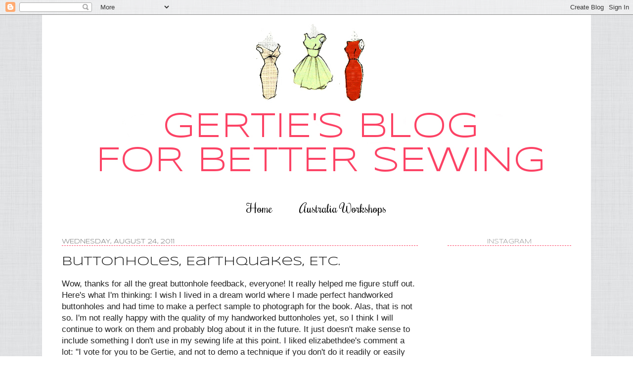

--- FILE ---
content_type: text/html; charset=UTF-8
request_url: http://www.blogforbettersewing.com/2011/08/buttonholes-earthquakes-etc.html
body_size: 29215
content:
<!DOCTYPE html>
<html class='v2' dir='ltr' xmlns='http://www.w3.org/1999/xhtml' xmlns:b='http://www.google.com/2005/gml/b' xmlns:data='http://www.google.com/2005/gml/data' xmlns:expr='http://www.google.com/2005/gml/expr'>
<head>
<link href='https://www.blogger.com/static/v1/widgets/335934321-css_bundle_v2.css' rel='stylesheet' type='text/css'/>
<meta content='IE=EmulateIE7' http-equiv='X-UA-Compatible'/>
<meta content='width=1100' name='viewport'/>
<meta content='text/html; charset=UTF-8' http-equiv='Content-Type'/>
<meta content='blogger' name='generator'/>
<link href='http://www.blogforbettersewing.com/favicon.ico' rel='icon' type='image/x-icon'/>
<link href='http://www.blogforbettersewing.com/2011/08/buttonholes-earthquakes-etc.html' rel='canonical'/>
<link rel="alternate" type="application/atom+xml" title="Gertie&#39;s New Blog for Better Sewing - Atom" href="http://www.blogforbettersewing.com/feeds/posts/default" />
<link rel="alternate" type="application/rss+xml" title="Gertie&#39;s New Blog for Better Sewing - RSS" href="http://www.blogforbettersewing.com/feeds/posts/default?alt=rss" />
<link rel="service.post" type="application/atom+xml" title="Gertie&#39;s New Blog for Better Sewing - Atom" href="https://www.blogger.com/feeds/3259455441759015869/posts/default" />

<link rel="alternate" type="application/atom+xml" title="Gertie&#39;s New Blog for Better Sewing - Atom" href="http://www.blogforbettersewing.com/feeds/313708208838025079/comments/default" />
<!--Can't find substitution for tag [blog.ieCssRetrofitLinks]-->
<meta content='http://www.blogforbettersewing.com/2011/08/buttonholes-earthquakes-etc.html' property='og:url'/>
<meta content='Buttonholes, Earthquakes, Etc.' property='og:title'/>
<meta content='Wow, thanks for all the great buttonhole feedback, everyone! It really helped me figure stuff out. Here&#39;s what I&#39;m thinking: I wish I lived ...' property='og:description'/>
<title>Gertie's New Blog for Better Sewing: Buttonholes, Earthquakes, Etc.</title>
<style type='text/css'>@font-face{font-family:'Coming Soon';font-style:normal;font-weight:400;font-display:swap;src:url(//fonts.gstatic.com/s/comingsoon/v20/qWcuB6mzpYL7AJ2VfdQR1t-VWDnRsDkg.woff2)format('woff2');unicode-range:U+0000-00FF,U+0131,U+0152-0153,U+02BB-02BC,U+02C6,U+02DA,U+02DC,U+0304,U+0308,U+0329,U+2000-206F,U+20AC,U+2122,U+2191,U+2193,U+2212,U+2215,U+FEFF,U+FFFD;}@font-face{font-family:'Syncopate';font-style:normal;font-weight:400;font-display:swap;src:url(//fonts.gstatic.com/s/syncopate/v24/pe0sMIuPIYBCpEV5eFdCC_e_Kdxic2wp.woff2)format('woff2');unicode-range:U+0100-02BA,U+02BD-02C5,U+02C7-02CC,U+02CE-02D7,U+02DD-02FF,U+0304,U+0308,U+0329,U+1D00-1DBF,U+1E00-1E9F,U+1EF2-1EFF,U+2020,U+20A0-20AB,U+20AD-20C0,U+2113,U+2C60-2C7F,U+A720-A7FF;}@font-face{font-family:'Syncopate';font-style:normal;font-weight:400;font-display:swap;src:url(//fonts.gstatic.com/s/syncopate/v24/pe0sMIuPIYBCpEV5eFdCBfe_Kdxicw.woff2)format('woff2');unicode-range:U+0000-00FF,U+0131,U+0152-0153,U+02BB-02BC,U+02C6,U+02DA,U+02DC,U+0304,U+0308,U+0329,U+2000-206F,U+20AC,U+2122,U+2191,U+2193,U+2212,U+2215,U+FEFF,U+FFFD;}</style>
<style id='page-skin-1' type='text/css'><!--
/*
-----------------------------------------------
Pink Bows & Banners Ultimate Template
Name:     Simple
Designer: Caked Designs
URL:      www.cakedvintage.com
----------------------------------------------- */
@import url(http://fonts.googleapis.com/css?family=Rochester);
@import url(http://fonts.googleapis.com/css?family=Syncopate);
/* Variable definitions
====================
<Variable name="keycolor" description="Main Color" type="color" default="#66bbdd"/>
<Group description="Page Text" selector="body">
<Variable name="body.font" description="Font" type="font"
default="normal normal 12px 'Syncopate', sans-serif;"/>
<Variable name="body.text.color" description="Text Color" type="color" default="#222222"/>
</Group>
<Group description="Backgrounds" selector=".body-fauxcolumns-outer">
<Variable name="body.background.color" description="Outer Background" type="color" default="#66bbdd"/>
<Variable name="content.background.color" description="Main Background" type="color" default="#ffffff"/>
<Variable name="header.background.color" description="Header Background" type="color" default="transparent"/>
</Group>
<Group description="Links" selector=".main-outer">
<Variable name="link.color" description="Link Color" type="color" default="#2288bb"/>
<Variable name="link.visited.color" description="Visited Color" type="color" default="#888888"/>
<Variable name="link.hover.color" description="Hover Color" type="color" default="#33aaff"/>
</Group>
<Group description="Blog Title" selector=".header h1">
<Variable name="header.font" description="Font" type="font"
default="normal normal 60px Arial, Tahoma, Helvetica, FreeSans, sans-serif"/>
<Variable name="header.text.color" description="Title Color" type="color" default="#3399bb" />
</Group>
<Group description="Blog Description" selector=".header .description">
<Variable name="description.text.color" description="Description Color" type="color"
default="#777777" />
</Group>
<Group description="Tabs Text" selector=".tabs-inner .widget li a">
<Variable name="tabs.font" description="Font" type="font"
default="normal normal 14px Arial, Tahoma, Helvetica, FreeSans, sans-serif"/>
<Variable name="tabs.text.color" description="Text Color" type="color" default="#999999"/>
<Variable name="tabs.selected.text.color" description="Selected Color" type="color" default="#000000"/>
</Group>
<Group description="Tabs Background" selector=".tabs-outer .PageList">
<Variable name="tabs.background.color" description="Background Color" type="color" default="#f5f5f5"/>
<Variable name="tabs.selected.background.color" description="Selected Color" type="color" default="#eeeeee"/>
</Group>
<Group description="Post Title" selector="h3.post-title, .comments h4">
<Variable name="post.title.font" description="Font" type="font"
default="normal normal 25px 'Syncopate', sans-serif;"/>
</Group>
<Group description="Date Header" selector=".date-header">
<Variable name="date.header.color" description="Text Color" type="color"
default="#222222"/>
<Variable name="date.header.background.color" description="Background Color" type="color"
default="transparent"/>
</Group>
<Group description="Post Footer" selector=".post-footer">
<Variable name="post.footer.text.color" description="Text Color" type="color" default="#666666"/>
<Variable name="post.footer.background.color" description="Background Color" type="color"
default="#f9f9f9"/>
<Variable name="post.footer.border.color" description="Shadow Color" type="color" default="#ffffff"/>
</Group>
<Group description="Gadgets" selector="h2">
<Variable name="widget.title.font" description="Title Font" type="font"
default="normal normal 13px 'Syncopate', sans-serif;"/>
<Variable name="widget.title.text.color" description="Title Color" type="color" default="#000000"/>
<Variable name="widget.alternate.text.color" description="Alternate Color" type="color" default="#999999"/>
</Group>
<Group description="Images" selector=".main-inner">
<Variable name="image.background.color" description="Background Color" type="color" default="#ffffff"/>
<Variable name="image.border.color" description="Border Color" type="color" default="#ffffff"/>
<Variable name="image.text.color" description="Caption Text Color" type="color" default="#222222"/>
</Group>
<Group description="Accents" selector=".content-inner">
<Variable name="body.rule.color" description="Separator Line Color" type="color" default="#eeeeee"/>
<Variable name="tabs.border.color" description="Tabs Border Color" type="color" default="#ffffff"/>
</Group>
<Variable name="body.background" description="Body Background" type="background"
color="#ffffff" default="$(color) none repeat scroll top left"/>
<Variable name="body.background.override" description="Body Background Override" type="string" default=""/>
<Variable name="body.background.gradient.cap" description="Body Gradient Cap" type="url"
default="url(//www.blogblog.com/1kt/simple/gradients_light.png)"/>
<Variable name="body.background.gradient.tile" description="Body Gradient Tile" type="url"
default="url(//www.blogblog.com/1kt/simple/body_gradient_tile_light.png)"/>
<Variable name="content.background.color.selector" description="Content Background Color Selector" type="string" default=".content-inner"/>
<Variable name="content.padding" description="Content Padding" type="length" default="10px"/>
<Variable name="content.padding.horizontal" description="Content Horizontal Padding" type="length" default="10px"/>
<Variable name="content.shadow.spread" description="Content Shadow Spread" type="length" default="0px"/>
<Variable name="content.shadow.spread.webkit" description="Content Shadow Spread (WebKit)" type="length" default="5px"/>
<Variable name="content.shadow.spread.ie" description="Content Shadow Spread (IE)" type="length" default="10px"/>
<Variable name="main.border.width" description="Main Border Width" type="length" default="0"/>
<Variable name="header.background.gradient" description="Header Gradient" type="url" default="none"/>
<Variable name="header.shadow.offset.left" description="Header Shadow Offset Left" type="length" default="-1px"/>
<Variable name="header.shadow.offset.top" description="Header Shadow Offset Top" type="length" default="-1px"/>
<Variable name="header.shadow.spread" description="Header Shadow Spread" type="length" default="1px"/>
<Variable name="header.padding" description="Header Padding" type="length" default="30px"/>
<Variable name="header.border.size" description="Header Border Size" type="length" default="1px"/>
<Variable name="header.bottom.border.size" description="Header Bottom Border Size" type="length" default="1px"/>
<Variable name="header.border.horizontalsize" description="Header Horizontal Border Size" type="length" default="0"/>
<Variable name="description.text.size" description="Description Text Size" type="string" default="140%"/>
<Variable name="tabs.margin.top" description="Tabs Margin Top" type="length" default="0" />
<Variable name="tabs.margin.side" description="Tabs Side Margin" type="length" default="30px" />
<Variable name="tabs.background.gradient" description="Tabs Background Gradient" type="url"
default="url(//www.blogblog.com/1kt/simple/gradients_light.png)"/>
<Variable name="tabs.border.width" description="Tabs Border Width" type="length" default="1px"/>
<Variable name="tabs.bevel.border.width" description="Tabs Bevel Border Width" type="length" default="1px"/>
<Variable name="date.header.padding" description="Date Header Padding" type="string" default="inherit"/>
<Variable name="date.header.letterspacing" description="Date Header Letter Spacing" type="string" default="inherit"/>
<Variable name="date.header.margin" description="Date Header Margin" type="string" default="inherit"/>
<Variable name="post.margin.bottom" description="Post Bottom Margin" type="length" default="25px"/>
<Variable name="image.border.small.size" description="Image Border Small Size" type="length" default="0px"/>
<Variable name="image.border.large.size" description="Image Border Large Size" type="length" default="0px"/>
<Variable name="page.width.selector" description="Page Width Selector" type="string" default=".region-inner"/>
<Variable name="page.width" description="Page Width" type="string" default="auto"/>
<Variable name="main.section.margin" description="Main Section Margin" type="length" default="15px"/>
<Variable name="main.padding" description="Main Padding" type="length" default="15px"/>
<Variable name="main.padding.top" description="Main Padding Top" type="length" default="30px"/>
<Variable name="main.padding.bottom" description="Main Padding Bottom" type="length" default="30px"/>
<Variable name="paging.background"
color="#ffffff"
description="Background of blog paging area" type="background"
default="transparent none no-repeat scroll top center"/>
<Variable name="footer.bevel" description="Bevel border length of footer" type="length" default="0"/>
<Variable name="mobile.background.overlay" description="Mobile Background Overlay" type="string"
default="transparent none repeat scroll top left"/>
<Variable name="mobile.background.size" description="Mobile Background Size" type="string" default="auto"/>
<Variable name="mobile.button.color" description="Mobile Button Color" type="color" default="#ffffff" />
<Variable name="startSide" description="Side where text starts in blog language" type="automatic" default="left"/>
<Variable name="endSide" description="Side where text ends in blog language" type="automatic" default="right"/>
*/
/* Content
----------------------------------------------- */
body {
font: normal normal 15px Arial, Tahoma, Helvetica, FreeSans, sans-serif;
color: #222222;
background: #ffffff url(http://2.bp.blogspot.com/-_miR5LhJiJ8/UQV7y0wfscI/AAAAAAAAKFc/OzDC7UbCFag/s0/bg.jpg) repeat scroll top left;
padding: 0 0px 0px 0px;
}
html body .region-inner {
min-width: 0;
max-width: 100%;
width: auto;
}
a:link {
text-decoration:none;
color: #fd4365;
}
a:visited {
text-decoration:none;
color: #fd4365;
}
a:hover {
text-decoration:underline;
color: #fd4365;
}
.body-fauxcolumn-outer .fauxcolumn-inner {
background: transparent none repeat scroll top left;
_background-image: none;
}
.body-fauxcolumn-outer .cap-top {
position: absolute;
z-index: 1;
height: 400px;
width: 100%;
background: #ffffff url(http://2.bp.blogspot.com/-_miR5LhJiJ8/UQV7y0wfscI/AAAAAAAAKFc/OzDC7UbCFag/s0/bg.jpg) repeat scroll top left;
}
.body-fauxcolumn-outer .cap-top .cap-left {
width: 100%;
background: transparent none repeat-x scroll top left;
_background-image: none;
}
.content-outer {
-moz-box-shadow: 0 0 0px rgba(0, 0, 0, .15);
-webkit-box-shadow: 0 0 5px rgba(0, 0, 0, .15);
-goog-ms-box-shadow: 0 0 10px #333333;
box-shadow: 0 0 0px rgba(0, 0, 0, .15);
margin-bottom: 1px;
}
.content-inner {
padding: 10px 10px;
}
.content-inner {
background-color: #ffffff;
}
/* Header
----------------------------------------------- */
.header-outer {
background: transparent none repeat-x scroll 0 -400px;
_background-image: none;
}
.Header h1 {
font: normal normal 60px Coming Soon;
color: #fd4365;
text-shadow: -1px -1px 1px rgba(0, 0, 0, .2);
}
.Header h1 a {
color: #fd4365;
}
.Header .description {
font-size: 140%;
color: #777777;
}
.header-inner .Header .titlewrapper {
padding: 22px 30px;
}
.header-inner .Header .descriptionwrapper {
padding: 0 30px;
}
/* Tabs
----------------------------------------------- */
.tabs-inner .section:first-child {
border-top: 1px solid #ffffff;
}
.tabs-inner .section:first-child ul {
margin-top: -1px;
border-top: 1px solid #ffffff;
border-left: 0 solid #ffffff;
border-right: 0 solid #ffffff;
}
.tabs-inner .widget ul {
background: #ffffff url(//www.blogblog.com/1kt/simple/gradients_light.png) repeat-x scroll 0 -800px;
_background-image: none;
border-bottom: 1px solid #ffffff;
margin-top: 0;
margin-left: -30px;
margin-right: -30px;
}
.tabs-inner .widget li a {
display: inline-block;
padding: .6em 1em;
font: normal normal 24px Rochester, cursive;
color: #000000;
border-left: 1px solid #ffffff;
border-right: 1px solid #ffffff;
}
.tabs-inner .widget li:first-child a {
border-left: none;
}
.tabs-inner .widget li.selected a {
color: #000000;
background-color: #ffffff;
text-decoration: none;
}
.tabs-inner .widget li a:hover {
color: #fd4365;
}
/* Columns
----------------------------------------------- */
.main-outer {
border-top: 0 solid #ffffff;
}
.fauxcolumn-left-outer .fauxcolumn-inner {
border-right: 1px solid #ffffff;
}
.fauxcolumn-right-outer .fauxcolumn-inner {
border-left: 1px solid #ffffff;
}
/* Headings
----------------------------------------------- */
h2 {
margin: 0 0 1em 0;
font: normal normal 13px 'Syncopate', sans-serif;;
color: #999999;
text-transform: uppercase;
border-bottom: 1px dashed #fd4365;
}
/* Widgets
----------------------------------------------- */
.widget .zippy {
color: #999999;
text-shadow: 2px 2px 1px rgba(0, 0, 0, .1);
}
.widget .popular-posts ul {
list-style: none;
}
/* Posts
----------------------------------------------- */
.date-header span {
background-color: transparent;
color: #777777;
padding: inherit;
letter-spacing: inherit;
margin: inherit;
}
.main-inner {
padding-top: 30px;
padding-bottom: 30px;
}
.main-inner .column-center-inner {
padding: 0 15px;
}
.main-inner .column-center-inner .section {
margin: 0 15px;
}
.post {
margin: 0 0 25px 0;
}
h3.post-title, .comments h4 {
font: normal normal 25px 'Syncopate', sans-serif;;
margin: .75em 0 0;
}
.post-body {
font-size: 110%;
line-height: 1.4;
position: relative;
}
.post-body img, .post-body .tr-caption-container, .Profile img, .Image img,
.BlogList .item-thumbnail img {
padding: 0px;
background: #ffffff;
border: 1px solid #ffffff;
-moz-box-shadow: 1px 1px 5px rgba(0, 0, 0, .1);
-webkit-box-shadow: 1px 1px 5px rgba(0, 0, 0, .1);
box-shadow: 1px 1px 5px rgba(0, 0, 0, .1);
}
.post-body img, .post-body .tr-caption-container {
padding: 0px;
}
.post-body .tr-caption-container {
color: #222222;
}
.post-body .tr-caption-container img {
padding: 0;
background: transparent;
border: none;
-moz-box-shadow: 0 0 0 rgba(0, 0, 0, .1);
-webkit-box-shadow: 0 0 0 rgba(0, 0, 0, .1);
box-shadow: 0 0 0 rgba(0, 0, 0, .1);
}
.post-header {
margin: 0 0 1.5em;
line-height: 1.6;
font-size: 90%;
}
.post-footer {
margin: 20px -2px 0;
padding: 5px 10px;
color: #999999;
background-color: #ffffff;
border-bottom: 1px solid #ffffff;
line-height: 1.6;
font-size: 90%;
}
#comments .comment-author {
padding-top: 1.5em;
border-top: 1px solid #ffffff;
background-position: 0 1.5em;
}
#comments .comment-author:first-child {
padding-top: 0;
border-top: none;
}
.avatar-image-container {
margin: .2em 0 0;
}
#comments .avatar-image-container img {
border: 1px solid #ffffff;
}
/* Comments
----------------------------------------------- */
.comments .comments-content .icon.blog-author {
background-repeat: no-repeat;
background-image: url([data-uri]);
}
.comments .comments-content .loadmore a {
border-top: 1px solid #999999;
border-bottom: 1px solid #999999;
}
.comments .comment-thread.inline-thread {
background-color: #ffffff;
}
.comments .continue {
border-top: 2px solid #999999;
}
/* Accents
---------------------------------------------- */
.section-columns td.columns-cell {
border-left: 1px solid #ffffff;
}
.blog-pager {
background: transparent none no-repeat scroll top center;
}
.blog-pager-older-link, .home-link,
.blog-pager-newer-link {
background-color: #ffffff;
padding: 5px;
}
.footer-outer {
border-top: 0 dashed #bbbbbb;
}
/* Mobile
----------------------------------------------- */
body.mobile  {
background-size: auto;
}
.mobile .body-fauxcolumn-outer {
background: transparent none repeat scroll top left;
}
.mobile .body-fauxcolumn-outer .cap-top {
background-size: 100% auto;
}
.mobile .content-outer {
-webkit-box-shadow: 0 0 3px rgba(0, 0, 0, .15);
box-shadow: 0 0 3px rgba(0, 0, 0, .15);
padding: 0 0px;
}
body.mobile .AdSense {
margin: 0 -0px;
}
.mobile .tabs-inner .widget ul {
margin-left: 0;
margin-right: 0;
}
.mobile .post {
margin: 0;
}
.mobile .main-inner .column-center-inner .section {
margin: 0;
}
.mobile .date-header span {
padding: 0.1em 10px;
margin: 0 -10px;
}
.mobile h3.post-title {
margin: 0;
}
.mobile .blog-pager {
background: transparent none no-repeat scroll top center;
}
.mobile .footer-outer {
border-top: none;
}
.mobile .main-inner, .mobile .footer-inner {
background-color: #ffffff;
}
.mobile-index-contents {
color: #222222;
}
.mobile-link-button {
background-color: #fd4365;
}
.mobile-link-button a:link, .mobile-link-button a:visited {
color: #ffffff;
}
.mobile .tabs-inner .section:first-child {
border-top: none;
}
.mobile .tabs-inner .PageList .widget-content {
background-color: #ffffff;
color: #000000;
border-top: 1px solid #ffffff;
border-bottom: 1px solid #ffffff;
}
.mobile .tabs-inner .PageList .widget-content .pagelist-arrow {
border-left: 1px solid #ffffff;
}
.sidebar .widget h2 {
text-align: center;
}.PageList {text-align:center !important;}
.PageList li {display:inline !important; float:none !important;}#Attribution1 {display: none;}
--></style>
<style id='template-skin-1' type='text/css'><!--
body {
min-width: 1110px;
}
.content-outer, .content-fauxcolumn-outer, .region-inner {
min-width: 1110px;
max-width: 1110px;
_width: 1110px;
}
.main-inner .columns {
padding-left: 0px;
padding-right: 310px;
}
.main-inner .fauxcolumn-center-outer {
left: 0px;
right: 310px;
/* IE6 does not respect left and right together */
_width: expression(this.parentNode.offsetWidth -
parseInt("0px") -
parseInt("310px") + 'px');
}
.main-inner .fauxcolumn-left-outer {
width: 0px;
}
.main-inner .fauxcolumn-right-outer {
width: 310px;
}
.main-inner .column-left-outer {
width: 0px;
right: 100%;
margin-left: -0px;
}
.main-inner .column-right-outer {
width: 310px;
margin-right: -310px;
}
#layout {
min-width: 0;
}
#layout .content-outer {
min-width: 0;
width: 800px;
}
#layout .region-inner {
min-width: 0;
width: auto;
}
--></style>
<link href='https://www.blogger.com/dyn-css/authorization.css?targetBlogID=3259455441759015869&amp;zx=63725437-dad8-4985-bb34-8fbf7b985a4b' media='none' onload='if(media!=&#39;all&#39;)media=&#39;all&#39;' rel='stylesheet'/><noscript><link href='https://www.blogger.com/dyn-css/authorization.css?targetBlogID=3259455441759015869&amp;zx=63725437-dad8-4985-bb34-8fbf7b985a4b' rel='stylesheet'/></noscript>
<meta name='google-adsense-platform-account' content='ca-host-pub-1556223355139109'/>
<meta name='google-adsense-platform-domain' content='blogspot.com'/>

<!-- data-ad-client=ca-pub-6148898982319366 -->

</head>
<body class='loading'>
<div class='navbar section' id='navbar'><div class='widget Navbar' data-version='1' id='Navbar1'><script type="text/javascript">
    function setAttributeOnload(object, attribute, val) {
      if(window.addEventListener) {
        window.addEventListener('load',
          function(){ object[attribute] = val; }, false);
      } else {
        window.attachEvent('onload', function(){ object[attribute] = val; });
      }
    }
  </script>
<div id="navbar-iframe-container"></div>
<script type="text/javascript" src="https://apis.google.com/js/platform.js"></script>
<script type="text/javascript">
      gapi.load("gapi.iframes:gapi.iframes.style.bubble", function() {
        if (gapi.iframes && gapi.iframes.getContext) {
          gapi.iframes.getContext().openChild({
              url: 'https://www.blogger.com/navbar/3259455441759015869?po\x3d313708208838025079\x26origin\x3dhttp://www.blogforbettersewing.com',
              where: document.getElementById("navbar-iframe-container"),
              id: "navbar-iframe"
          });
        }
      });
    </script><script type="text/javascript">
(function() {
var script = document.createElement('script');
script.type = 'text/javascript';
script.src = '//pagead2.googlesyndication.com/pagead/js/google_top_exp.js';
var head = document.getElementsByTagName('head')[0];
if (head) {
head.appendChild(script);
}})();
</script>
</div></div>
<div class='body-fauxcolumns'>
<div class='fauxcolumn-outer body-fauxcolumn-outer'>
<div class='cap-top'>
<div class='cap-left'></div>
<div class='cap-right'></div>
</div>
<div class='fauxborder-left'>
<div class='fauxborder-right'></div>
<div class='fauxcolumn-inner'>
</div>
</div>
<div class='cap-bottom'>
<div class='cap-left'></div>
<div class='cap-right'></div>
</div>
</div>
</div>
<div class='content'>
<div class='content-fauxcolumns'>
<div class='fauxcolumn-outer content-fauxcolumn-outer'>
<div class='cap-top'>
<div class='cap-left'></div>
<div class='cap-right'></div>
</div>
<div class='fauxborder-left'>
<div class='fauxborder-right'></div>
<div class='fauxcolumn-inner'>
</div>
</div>
<div class='cap-bottom'>
<div class='cap-left'></div>
<div class='cap-right'></div>
</div>
</div>
</div>
<div class='content-outer'>
<div class='content-cap-top cap-top'>
<div class='cap-left'></div>
<div class='cap-right'></div>
</div>
<div class='fauxborder-left content-fauxborder-left'>
<div class='fauxborder-right content-fauxborder-right'></div>
<div class='content-inner'>
<header>
<div class='header-outer'>
<div class='header-cap-top cap-top'>
<div class='cap-left'></div>
<div class='cap-right'></div>
</div>
<div class='fauxborder-left header-fauxborder-left'>
<div class='fauxborder-right header-fauxborder-right'></div>
<div class='region-inner header-inner'>
<div class='header section' id='header'><div class='widget Header' data-version='1' id='Header1'>
<div id='header-inner'>
<a href='http://www.blogforbettersewing.com/' style='display: block'>
<img alt='Gertie&#39;s New Blog for Better Sewing' height='350px; ' id='Header1_headerimg' src='https://blogger.googleusercontent.com/img/b/R29vZ2xl/AVvXsEh267LSSnT8TQqZXEA78vKFRx8ZYSM4xjEj8rMZ4WTqSISSVZnciClxu76qMdfWfMhSBIa74sJDLGdzsdj6jKVl3LKfbflxtAXTVR7d3pO8D5r_slmhPpUx6HdL3uepiuJ1fh3GHb2IN4Uc/s1600/GertiesBlogforBetterSewingHeader.png' style='display: block' width='1100px; '/>
</a>
</div>
</div></div>
</div>
</div>
<div class='header-cap-bottom cap-bottom'>
<div class='cap-left'></div>
<div class='cap-right'></div>
</div>
</div>
</header>
<div class='tabs-outer'>
<div class='tabs-cap-top cap-top'>
<div class='cap-left'></div>
<div class='cap-right'></div>
</div>
<div class='fauxborder-left tabs-fauxborder-left'>
<div class='fauxborder-right tabs-fauxborder-right'></div>
<div class='region-inner tabs-inner'>
<div class='tabs section' id='crosscol'><div class='widget PageList' data-version='1' id='PageList1'>
<h2>Pages</h2>
<div class='widget-content'>
<ul>
<li>
<a href='http://www.blogforbettersewing.com/'>Home</a>
</li>
<li>
<a href='http://www.blogforbettersewing.com/p/melbourne-dressmaking-class.html'>Australia Workshops</a>
</li>
</ul>
<div class='clear'></div>
</div>
</div></div>
<div class='tabs no-items section' id='crosscol-overflow'></div>
</div>
</div>
<div class='tabs-cap-bottom cap-bottom'>
<div class='cap-left'></div>
<div class='cap-right'></div>
</div>
</div>
<div class='main-outer'>
<div class='main-cap-top cap-top'>
<div class='cap-left'></div>
<div class='cap-right'></div>
</div>
<div class='fauxborder-left main-fauxborder-left'>
<div class='fauxborder-right main-fauxborder-right'></div>
<div class='region-inner main-inner'>
<div class='columns fauxcolumns'>
<div class='fauxcolumn-outer fauxcolumn-center-outer'>
<div class='cap-top'>
<div class='cap-left'></div>
<div class='cap-right'></div>
</div>
<div class='fauxborder-left'>
<div class='fauxborder-right'></div>
<div class='fauxcolumn-inner'>
</div>
</div>
<div class='cap-bottom'>
<div class='cap-left'></div>
<div class='cap-right'></div>
</div>
</div>
<div class='fauxcolumn-outer fauxcolumn-left-outer'>
<div class='cap-top'>
<div class='cap-left'></div>
<div class='cap-right'></div>
</div>
<div class='fauxborder-left'>
<div class='fauxborder-right'></div>
<div class='fauxcolumn-inner'>
</div>
</div>
<div class='cap-bottom'>
<div class='cap-left'></div>
<div class='cap-right'></div>
</div>
</div>
<div class='fauxcolumn-outer fauxcolumn-right-outer'>
<div class='cap-top'>
<div class='cap-left'></div>
<div class='cap-right'></div>
</div>
<div class='fauxborder-left'>
<div class='fauxborder-right'></div>
<div class='fauxcolumn-inner'>
</div>
</div>
<div class='cap-bottom'>
<div class='cap-left'></div>
<div class='cap-right'></div>
</div>
</div>
<!-- corrects IE6 width calculation -->
<div class='columns-inner'>
<div class='column-center-outer'>
<div class='column-center-inner'>
<div class='main section' id='main'><div class='widget Blog' data-version='1' id='Blog1'>
<div class='blog-posts hfeed'>
<!--Can't find substitution for tag [defaultAdStart]-->

          <div class="date-outer">
        
<h2 class='date-header'><span>Wednesday, August 24, 2011</span></h2>

          <div class="date-posts">
        
<div class='post-outer'>
<div class='post hentry' itemprop='blogPost' itemscope='itemscope' itemtype='http://schema.org/BlogPosting'>
<meta content='3259455441759015869' itemprop='blogId'/>
<meta content='313708208838025079' itemprop='postId'/>
<a name='313708208838025079'></a>
<h3 class='post-title entry-title' itemprop='name'>
Buttonholes, Earthquakes, Etc.
</h3>
<div class='post-header'>
<div class='post-header-line-1'></div>
</div>
<div class='post-body entry-content' id='post-body-313708208838025079' itemprop='description articleBody'>
Wow, thanks for all the great buttonhole feedback, everyone! It really helped me figure stuff out. Here's what I'm thinking: I wish I lived in a dream world where I made perfect handworked buttonholes and had time to make a perfect sample to photograph for the book. Alas, that is not so. I'm not really happy with the quality of my handworked buttonholes yet, so I think I will continue to work on them and probably blog about it in the future. It just doesn't make sense to include something I don't use in my sewing life at this point. I liked elizabethdee's comment a lot: "I vote for you to be Gertie, and not to demo a technique if you don't  do it readily or easily yourself." Wise words.<br />
<br />
In other news, the shoot was disrupted by an earthquake yesterday! We're in an old building in the East Village which didn't take well to the shaking. We New Yorkers don't expect such things so it was met with quite a bit of panic. I wish I could say I was calm in the situation, but readers: I freaked the hell out. I apparently get very swept up in any sort of hysteria, and there was a lot of it in the street yesterday. (Also, I was the assistant editor on a post-apocalyptic novel called <i><a href="http://www.amazon.com/Dead-Gone-Last-Survivors-Book/dp/0547258550/ref=sr_1_2?ie=UTF8&amp;qid=1314196187&amp;sr=8-2">The Dead and The Gone</a> </i>which scarred me for life.) But all is well and life is back to semi-normal. <br />
<br />
I hope all is well with you, readers. This weird little image-less post is just my attempt to keep in touch while life is nutty! I look forward to returning to regular sewing blogging very soon. 
<div style='clear: both;'></div>
</div>
<div class='post-footer'>
<div class='post-footer-line post-footer-line-1'>
<img src='http://2.bp.blogspot.com/-AnTsi2cOJks/Uf_DSgaX0lI/AAAAAAAANBo/ZicQ_ZwQM4Q/s1600/GertieSign.png' style='border: none; background: transparent;'/><br/>
<span class='post-author vcard'>
Posted by
<span class='fn' itemprop='author' itemscope='itemscope' itemtype='http://schema.org/Person'>
<meta content='https://www.blogger.com/profile/04314542159287533507' itemprop='url'/>
<a href='https://www.blogger.com/profile/04314542159287533507' rel='author' title='author profile'>
<span itemprop='name'>Gertie</span>
</a>
</span>
</span>
<span class='post-timestamp'>
at
<meta content='http://www.blogforbettersewing.com/2011/08/buttonholes-earthquakes-etc.html' itemprop='url'/>
<a class='timestamp-link' href='http://www.blogforbettersewing.com/2011/08/buttonholes-earthquakes-etc.html' rel='bookmark' title='permanent link'><abbr class='published' itemprop='datePublished' title='2011-08-24T10:39:00-04:00'>10:39&#8239;AM</abbr></a>
</span>
<span class='post-comment-link'>
</span>
<span class='post-icons'>
<span class='item-action'>
<a href='https://www.blogger.com/email-post/3259455441759015869/313708208838025079' title='Email Post'>
<img alt='' class='icon-action' height='13' src='http://img1.blogblog.com/img/icon18_email.gif' width='18'/>
</a>
</span>
<span class='item-control blog-admin pid-1777715426'>
<a href='https://www.blogger.com/post-edit.g?blogID=3259455441759015869&postID=313708208838025079&from=pencil' title='Edit Post'>
<img alt='' class='icon-action' height='18' src='https://resources.blogblog.com/img/icon18_edit_allbkg.gif' width='18'/>
</a>
</span>
</span>
<div class='post-share-buttons goog-inline-block'>
<a class='goog-inline-block share-button sb-email' href='https://www.blogger.com/share-post.g?blogID=3259455441759015869&postID=313708208838025079&target=email' target='_blank' title='Email This'><span class='share-button-link-text'>Email This</span></a><a class='goog-inline-block share-button sb-blog' href='https://www.blogger.com/share-post.g?blogID=3259455441759015869&postID=313708208838025079&target=blog' onclick='window.open(this.href, "_blank", "height=270,width=475"); return false;' target='_blank' title='BlogThis!'><span class='share-button-link-text'>BlogThis!</span></a><a class='goog-inline-block share-button sb-twitter' href='https://www.blogger.com/share-post.g?blogID=3259455441759015869&postID=313708208838025079&target=twitter' target='_blank' title='Share to X'><span class='share-button-link-text'>Share to X</span></a><a class='goog-inline-block share-button sb-facebook' href='https://www.blogger.com/share-post.g?blogID=3259455441759015869&postID=313708208838025079&target=facebook' onclick='window.open(this.href, "_blank", "height=430,width=640"); return false;' target='_blank' title='Share to Facebook'><span class='share-button-link-text'>Share to Facebook</span></a>
</div>
</div>
<div class='post-footer-line post-footer-line-2'><span class='post-labels'>
</span>
</div>
<div class='post-footer-line post-footer-line-3'><span class='post-location'>
</span>
</div>
</div>
</div>
<div class='comments' id='comments'>
<a name='comments'></a>
<h4>31 comments:</h4>
<div class='comments-content'>
<script async='async' src='' type='text/javascript'></script>
<script type='text/javascript'>
    (function() {
      var items = null;
      var msgs = null;
      var config = {};

// <![CDATA[
      var cursor = null;
      if (items && items.length > 0) {
        cursor = parseInt(items[items.length - 1].timestamp) + 1;
      }

      var bodyFromEntry = function(entry) {
        var text = (entry &&
                    ((entry.content && entry.content.$t) ||
                     (entry.summary && entry.summary.$t))) ||
            '';
        if (entry && entry.gd$extendedProperty) {
          for (var k in entry.gd$extendedProperty) {
            if (entry.gd$extendedProperty[k].name == 'blogger.contentRemoved') {
              return '<span class="deleted-comment">' + text + '</span>';
            }
          }
        }
        return text;
      }

      var parse = function(data) {
        cursor = null;
        var comments = [];
        if (data && data.feed && data.feed.entry) {
          for (var i = 0, entry; entry = data.feed.entry[i]; i++) {
            var comment = {};
            // comment ID, parsed out of the original id format
            var id = /blog-(\d+).post-(\d+)/.exec(entry.id.$t);
            comment.id = id ? id[2] : null;
            comment.body = bodyFromEntry(entry);
            comment.timestamp = Date.parse(entry.published.$t) + '';
            if (entry.author && entry.author.constructor === Array) {
              var auth = entry.author[0];
              if (auth) {
                comment.author = {
                  name: (auth.name ? auth.name.$t : undefined),
                  profileUrl: (auth.uri ? auth.uri.$t : undefined),
                  avatarUrl: (auth.gd$image ? auth.gd$image.src : undefined)
                };
              }
            }
            if (entry.link) {
              if (entry.link[2]) {
                comment.link = comment.permalink = entry.link[2].href;
              }
              if (entry.link[3]) {
                var pid = /.*comments\/default\/(\d+)\?.*/.exec(entry.link[3].href);
                if (pid && pid[1]) {
                  comment.parentId = pid[1];
                }
              }
            }
            comment.deleteclass = 'item-control blog-admin';
            if (entry.gd$extendedProperty) {
              for (var k in entry.gd$extendedProperty) {
                if (entry.gd$extendedProperty[k].name == 'blogger.itemClass') {
                  comment.deleteclass += ' ' + entry.gd$extendedProperty[k].value;
                } else if (entry.gd$extendedProperty[k].name == 'blogger.displayTime') {
                  comment.displayTime = entry.gd$extendedProperty[k].value;
                }
              }
            }
            comments.push(comment);
          }
        }
        return comments;
      };

      var paginator = function(callback) {
        if (hasMore()) {
          var url = config.feed + '?alt=json&v=2&orderby=published&reverse=false&max-results=50';
          if (cursor) {
            url += '&published-min=' + new Date(cursor).toISOString();
          }
          window.bloggercomments = function(data) {
            var parsed = parse(data);
            cursor = parsed.length < 50 ? null
                : parseInt(parsed[parsed.length - 1].timestamp) + 1
            callback(parsed);
            window.bloggercomments = null;
          }
          url += '&callback=bloggercomments';
          var script = document.createElement('script');
          script.type = 'text/javascript';
          script.src = url;
          document.getElementsByTagName('head')[0].appendChild(script);
        }
      };
      var hasMore = function() {
        return !!cursor;
      };
      var getMeta = function(key, comment) {
        if ('iswriter' == key) {
          var matches = !!comment.author
              && comment.author.name == config.authorName
              && comment.author.profileUrl == config.authorUrl;
          return matches ? 'true' : '';
        } else if ('deletelink' == key) {
          return config.baseUri + '/comment/delete/'
               + config.blogId + '/' + comment.id;
        } else if ('deleteclass' == key) {
          return comment.deleteclass;
        }
        return '';
      };

      var replybox = null;
      var replyUrlParts = null;
      var replyParent = undefined;

      var onReply = function(commentId, domId) {
        if (replybox == null) {
          // lazily cache replybox, and adjust to suit this style:
          replybox = document.getElementById('comment-editor');
          if (replybox != null) {
            replybox.height = '250px';
            replybox.style.display = 'block';
            replyUrlParts = replybox.src.split('#');
          }
        }
        if (replybox && (commentId !== replyParent)) {
          replybox.src = '';
          document.getElementById(domId).insertBefore(replybox, null);
          replybox.src = replyUrlParts[0]
              + (commentId ? '&parentID=' + commentId : '')
              + '#' + replyUrlParts[1];
          replyParent = commentId;
        }
      };

      var hash = (window.location.hash || '#').substring(1);
      var startThread, targetComment;
      if (/^comment-form_/.test(hash)) {
        startThread = hash.substring('comment-form_'.length);
      } else if (/^c[0-9]+$/.test(hash)) {
        targetComment = hash.substring(1);
      }

      // Configure commenting API:
      var configJso = {
        'maxDepth': config.maxThreadDepth
      };
      var provider = {
        'id': config.postId,
        'data': items,
        'loadNext': paginator,
        'hasMore': hasMore,
        'getMeta': getMeta,
        'onReply': onReply,
        'rendered': true,
        'initComment': targetComment,
        'initReplyThread': startThread,
        'config': configJso,
        'messages': msgs
      };

      var render = function() {
        if (window.goog && window.goog.comments) {
          var holder = document.getElementById('comment-holder');
          window.goog.comments.render(holder, provider);
        }
      };

      // render now, or queue to render when library loads:
      if (window.goog && window.goog.comments) {
        render();
      } else {
        window.goog = window.goog || {};
        window.goog.comments = window.goog.comments || {};
        window.goog.comments.loadQueue = window.goog.comments.loadQueue || [];
        window.goog.comments.loadQueue.push(render);
      }
    })();
// ]]>
  </script>
<div id='comment-holder'>
<div class="comment-thread toplevel-thread"><ol id="top-ra"><li class="comment" id="c5782408815057417830"><div class="avatar-image-container"><img src="//www.blogger.com/img/blogger_logo_round_35.png" alt=""/></div><div class="comment-block"><div class="comment-header"><cite class="user"><a href="https://www.blogger.com/profile/03300264690284771712" rel="nofollow">Katrina Blanchalle</a></cite><span class="icon user "></span><span class="datetime secondary-text"><a rel="nofollow" href="http://www.blogforbettersewing.com/2011/08/buttonholes-earthquakes-etc.html?showComment=1314199871815#c5782408815057417830">August 24, 2011 at 11:31&#8239;AM</a></span></div><p class="comment-content">You are funny, but I&#39;m sure it was very scary there for a while. We each are allowed a couple of things that can put us into a full-tilt dither, as one of my friends calls it.<br><br>I grew up in San Francisco, land of continual earthquakes, large and small. I honestly don&#39;t even notice them anymore, unless buildings are actually falling down next to me. <br><br>But I would do my best to freak out uncontrollably if I was ever subjected to a tornado or flood or blizzard, having never experienced those phenomena.<br><br>Hope you&#39;re feeling better now!</p><span class="comment-actions secondary-text"><a class="comment-reply" target="_self" data-comment-id="5782408815057417830">Reply</a><span class="item-control blog-admin blog-admin pid-427732338"><a target="_self" href="https://www.blogger.com/comment/delete/3259455441759015869/5782408815057417830">Delete</a></span></span></div><div class="comment-replies"><div id="c5782408815057417830-rt" class="comment-thread inline-thread hidden"><span class="thread-toggle thread-expanded"><span class="thread-arrow"></span><span class="thread-count"><a target="_self">Replies</a></span></span><ol id="c5782408815057417830-ra" class="thread-chrome thread-expanded"><div></div><div id="c5782408815057417830-continue" class="continue"><a class="comment-reply" target="_self" data-comment-id="5782408815057417830">Reply</a></div></ol></div></div><div class="comment-replybox-single" id="c5782408815057417830-ce"></div></li><li class="comment" id="c7686987210644379065"><div class="avatar-image-container"><img src="//resources.blogblog.com/img/blank.gif" alt=""/></div><div class="comment-block"><div class="comment-header"><cite class="user">Karen</cite><span class="icon user "></span><span class="datetime secondary-text"><a rel="nofollow" href="http://www.blogforbettersewing.com/2011/08/buttonholes-earthquakes-etc.html?showComment=1314202987624#c7686987210644379065">August 24, 2011 at 12:23&#8239;PM</a></span></div><p class="comment-content">As a California native, I have a very skewed perception of earthquakes, driven by regular earthquake drills in my early years -- Yeah! time for a break from school.<br><br>Having lived through a few where people died, my gung-ho reaction has been dimmed somewhat, but not to the extent that I&#39;m not glad your shaking wasn&#39;t worse (I&#39;m not sure if you know this, but the East Coast has a geologic record of much worse shakes than have ever occurred in California!).  I&#39;m also glad you weren&#39;t hurt!<br><br>On a happier note, even though I voted that hand-made buttonholes are a couture touch, I&#39;m glad you came down on the side of doing what makes you comfortable.<br><br>After all, it&#39;s your book!</p><span class="comment-actions secondary-text"><a class="comment-reply" target="_self" data-comment-id="7686987210644379065">Reply</a><span class="item-control blog-admin blog-admin pid-932837304"><a target="_self" href="https://www.blogger.com/comment/delete/3259455441759015869/7686987210644379065">Delete</a></span></span></div><div class="comment-replies"><div id="c7686987210644379065-rt" class="comment-thread inline-thread hidden"><span class="thread-toggle thread-expanded"><span class="thread-arrow"></span><span class="thread-count"><a target="_self">Replies</a></span></span><ol id="c7686987210644379065-ra" class="thread-chrome thread-expanded"><div></div><div id="c7686987210644379065-continue" class="continue"><a class="comment-reply" target="_self" data-comment-id="7686987210644379065">Reply</a></div></ol></div></div><div class="comment-replybox-single" id="c7686987210644379065-ce"></div></li><li class="comment" id="c7710477185895592462"><div class="avatar-image-container"><img src="//blogger.googleusercontent.com/img/b/R29vZ2xl/AVvXsEhlobV4oeiPqS0n1MI8zemzgqEUqAnxMKZ0PqQ1wltDXUNlSpRpKk0Jp4epnLbf4b38bPrh7K-3sYCtlMl91GIFip2DiMi1Ph3c_yw9IYFXjM3kQSEOqf3NFI494lVvfHY/s45-c/sexy_legs_retro_fashion_stockings_poster-p228278829901162848qzz0_400.jpg" alt=""/></div><div class="comment-block"><div class="comment-header"><cite class="user"><a href="https://www.blogger.com/profile/04551294360946091614" rel="nofollow">Sara</a></cite><span class="icon user "></span><span class="datetime secondary-text"><a rel="nofollow" href="http://www.blogforbettersewing.com/2011/08/buttonholes-earthquakes-etc.html?showComment=1314203894630#c7710477185895592462">August 24, 2011 at 12:38&#8239;PM</a></span></div><p class="comment-content">I hope your OK emotionally.  I have been lucky enough to only have to deal with one earthquake and it wasn&#39;t bad.  My partner cried and shook and it took months for her to feel ok again so I feel for anyone who is scared of any natural disaster no matter what size.  Thanks for keeping us updated in this difficult time.  I like knowing your OK.</p><span class="comment-actions secondary-text"><a class="comment-reply" target="_self" data-comment-id="7710477185895592462">Reply</a><span class="item-control blog-admin blog-admin pid-1831818825"><a target="_self" href="https://www.blogger.com/comment/delete/3259455441759015869/7710477185895592462">Delete</a></span></span></div><div class="comment-replies"><div id="c7710477185895592462-rt" class="comment-thread inline-thread hidden"><span class="thread-toggle thread-expanded"><span class="thread-arrow"></span><span class="thread-count"><a target="_self">Replies</a></span></span><ol id="c7710477185895592462-ra" class="thread-chrome thread-expanded"><div></div><div id="c7710477185895592462-continue" class="continue"><a class="comment-reply" target="_self" data-comment-id="7710477185895592462">Reply</a></div></ol></div></div><div class="comment-replybox-single" id="c7710477185895592462-ce"></div></li><li class="comment" id="c2243477372908187240"><div class="avatar-image-container"><img src="//blogger.googleusercontent.com/img/b/R29vZ2xl/AVvXsEjzo9rVSoIarFio97x6FQjMEDFYPhqzYI-mUErd8CwAyHt696A_iyFGolm1mBmKswJT5tkjZOgqtq-BZtTtEry11ApPIIvvT4ynDUlPFp1_aFSkRSHnszAK_NslmfR--g/s45-c/Halloween+purple+crop.jpg" alt=""/></div><div class="comment-block"><div class="comment-header"><cite class="user"><a href="https://www.blogger.com/profile/05552253628640209694" rel="nofollow">Clio</a></cite><span class="icon user "></span><span class="datetime secondary-text"><a rel="nofollow" href="http://www.blogforbettersewing.com/2011/08/buttonholes-earthquakes-etc.html?showComment=1314212736401#c2243477372908187240">August 24, 2011 at 3:05&#8239;PM</a></span></div><p class="comment-content">Oh dear! I&#39;m sorry you were so scared. <br><br>I think it really depended on where you were in NY. I was walking past a construction site in the Garment District at the time and didn&#39;t notice a thing - I thought it was normal construction reverb. It wasn&#39;t until family started calling/texting that I realized that something had happened. <br><br>I think your decision on the button hole is a good one.</p><span class="comment-actions secondary-text"><a class="comment-reply" target="_self" data-comment-id="2243477372908187240">Reply</a><span class="item-control blog-admin blog-admin pid-1812864666"><a target="_self" href="https://www.blogger.com/comment/delete/3259455441759015869/2243477372908187240">Delete</a></span></span></div><div class="comment-replies"><div id="c2243477372908187240-rt" class="comment-thread inline-thread hidden"><span class="thread-toggle thread-expanded"><span class="thread-arrow"></span><span class="thread-count"><a target="_self">Replies</a></span></span><ol id="c2243477372908187240-ra" class="thread-chrome thread-expanded"><div></div><div id="c2243477372908187240-continue" class="continue"><a class="comment-reply" target="_self" data-comment-id="2243477372908187240">Reply</a></div></ol></div></div><div class="comment-replybox-single" id="c2243477372908187240-ce"></div></li><li class="comment" id="c8569287333485588653"><div class="avatar-image-container"><img src="//blogger.googleusercontent.com/img/b/R29vZ2xl/AVvXsEgLERW-2dJgd6spnbkvZ441x9gyJkmbuEYKPNbSiZWxYUYg7o9Pg0fbnjGW752R8aYGcwaA1lmn40pJl1ciXvusIcQWk3uIHu3snx7Xo6weCds6P1K60kBlPSnaRz7cMQA/s45-c/IMG_0672.JPG" alt=""/></div><div class="comment-block"><div class="comment-header"><cite class="user"><a href="https://www.blogger.com/profile/09220501618341536837" rel="nofollow">Lisa</a></cite><span class="icon user "></span><span class="datetime secondary-text"><a rel="nofollow" href="http://www.blogforbettersewing.com/2011/08/buttonholes-earthquakes-etc.html?showComment=1314213566845#c8569287333485588653">August 24, 2011 at 3:19&#8239;PM</a></span></div><p class="comment-content">I read the whole &quot;The Dead and The Gone&quot; series and it was fantastic!  So cool that you worked on that book.</p><span class="comment-actions secondary-text"><a class="comment-reply" target="_self" data-comment-id="8569287333485588653">Reply</a><span class="item-control blog-admin blog-admin pid-650181979"><a target="_self" href="https://www.blogger.com/comment/delete/3259455441759015869/8569287333485588653">Delete</a></span></span></div><div class="comment-replies"><div id="c8569287333485588653-rt" class="comment-thread inline-thread hidden"><span class="thread-toggle thread-expanded"><span class="thread-arrow"></span><span class="thread-count"><a target="_self">Replies</a></span></span><ol id="c8569287333485588653-ra" class="thread-chrome thread-expanded"><div></div><div id="c8569287333485588653-continue" class="continue"><a class="comment-reply" target="_self" data-comment-id="8569287333485588653">Reply</a></div></ol></div></div><div class="comment-replybox-single" id="c8569287333485588653-ce"></div></li><li class="comment" id="c3363746066457756636"><div class="avatar-image-container"><img src="//blogger.googleusercontent.com/img/b/R29vZ2xl/AVvXsEir2tNPz4eprur-A0L9CPUDObSTwmLCRJli1Gi1wOudSYDtBVPFjnzoSwloE2UnNFSjPA-xJAwIKVDfWzcx-m5NXXoyKHFl7_49So86brCZLAscnDkO1Igtx4sM7yTKuw/s45-c/bigweirdeyedleopardface.jpg" alt=""/></div><div class="comment-block"><div class="comment-header"><cite class="user"><a href="https://www.blogger.com/profile/11602452519397717693" rel="nofollow">Solange</a></cite><span class="icon user "></span><span class="datetime secondary-text"><a rel="nofollow" href="http://www.blogforbettersewing.com/2011/08/buttonholes-earthquakes-etc.html?showComment=1314216123462#c3363746066457756636">August 24, 2011 at 4:02&#8239;PM</a></span></div><p class="comment-content">I am so glad your old building is sound.  I grew up in Los Angeles, and when a quake occurred we would call out our estimate of what the Richter scale reading was!</p><span class="comment-actions secondary-text"><a class="comment-reply" target="_self" data-comment-id="3363746066457756636">Reply</a><span class="item-control blog-admin blog-admin pid-1438128610"><a target="_self" href="https://www.blogger.com/comment/delete/3259455441759015869/3363746066457756636">Delete</a></span></span></div><div class="comment-replies"><div id="c3363746066457756636-rt" class="comment-thread inline-thread hidden"><span class="thread-toggle thread-expanded"><span class="thread-arrow"></span><span class="thread-count"><a target="_self">Replies</a></span></span><ol id="c3363746066457756636-ra" class="thread-chrome thread-expanded"><div></div><div id="c3363746066457756636-continue" class="continue"><a class="comment-reply" target="_self" data-comment-id="3363746066457756636">Reply</a></div></ol></div></div><div class="comment-replybox-single" id="c3363746066457756636-ce"></div></li><li class="comment" id="c3383183324004867768"><div class="avatar-image-container"><img src="//resources.blogblog.com/img/blank.gif" alt=""/></div><div class="comment-block"><div class="comment-header"><cite class="user"><a href="http://www.travelhyper.com" rel="nofollow">Julie</a></cite><span class="icon user "></span><span class="datetime secondary-text"><a rel="nofollow" href="http://www.blogforbettersewing.com/2011/08/buttonholes-earthquakes-etc.html?showComment=1314219372284#c3383183324004867768">August 24, 2011 at 4:56&#8239;PM</a></span></div><p class="comment-content">Oh man, the night I finished the third book in The Dead and the Gone trilogy a 3.9 earthquake hit. I mean it wasn&#39;t even 20 minutes later. Cue my brain thinking of stockpiling canned goods and dog food until I realized even if I stored them in my house, I probably wouldn&#39;t be able to access them in an earthquake. Then it hit me that my biggest risk was a tornado and I could store it all in the basement. Thankfully I told myself to give it a month and just to create a small survival kit. After a month the kit was all I needed to feel safe but this new earthquake has me thinking again. Susan Beth Pfeffer can really instill a sense of fear into you!</p><span class="comment-actions secondary-text"><a class="comment-reply" target="_self" data-comment-id="3383183324004867768">Reply</a><span class="item-control blog-admin blog-admin pid-932837304"><a target="_self" href="https://www.blogger.com/comment/delete/3259455441759015869/3383183324004867768">Delete</a></span></span></div><div class="comment-replies"><div id="c3383183324004867768-rt" class="comment-thread inline-thread hidden"><span class="thread-toggle thread-expanded"><span class="thread-arrow"></span><span class="thread-count"><a target="_self">Replies</a></span></span><ol id="c3383183324004867768-ra" class="thread-chrome thread-expanded"><div></div><div id="c3383183324004867768-continue" class="continue"><a class="comment-reply" target="_self" data-comment-id="3383183324004867768">Reply</a></div></ol></div></div><div class="comment-replybox-single" id="c3383183324004867768-ce"></div></li><li class="comment" id="c2671088490124831788"><div class="avatar-image-container"><img src="//resources.blogblog.com/img/blank.gif" alt=""/></div><div class="comment-block"><div class="comment-header"><cite class="user">Cheryl Lemmons</cite><span class="icon user "></span><span class="datetime secondary-text"><a rel="nofollow" href="http://www.blogforbettersewing.com/2011/08/buttonholes-earthquakes-etc.html?showComment=1314232055928#c2671088490124831788">August 24, 2011 at 8:27&#8239;PM</a></span></div><p class="comment-content">Gertie, so glad no one was hurt.  I live in West Texas and have experienced a significant earthquake here a long while back.  Scary experience.  Love your blog posts and your articles on the Burda website.  Looking forward to your book.  Only go as far as you are comfortable with the button hole thing.  From a piano playing sewist in Texas.<br>Cheryl Lemmons</p><span class="comment-actions secondary-text"><a class="comment-reply" target="_self" data-comment-id="2671088490124831788">Reply</a><span class="item-control blog-admin blog-admin pid-932837304"><a target="_self" href="https://www.blogger.com/comment/delete/3259455441759015869/2671088490124831788">Delete</a></span></span></div><div class="comment-replies"><div id="c2671088490124831788-rt" class="comment-thread inline-thread hidden"><span class="thread-toggle thread-expanded"><span class="thread-arrow"></span><span class="thread-count"><a target="_self">Replies</a></span></span><ol id="c2671088490124831788-ra" class="thread-chrome thread-expanded"><div></div><div id="c2671088490124831788-continue" class="continue"><a class="comment-reply" target="_self" data-comment-id="2671088490124831788">Reply</a></div></ol></div></div><div class="comment-replybox-single" id="c2671088490124831788-ce"></div></li><li class="comment" id="c3694810745541748344"><div class="avatar-image-container"><img src="//blogger.googleusercontent.com/img/b/R29vZ2xl/AVvXsEg-ZoV41qBL4DqVEI7KsmcStbXPky4aEA0-_O8nBW-bOFWjCjLyefOghfGOAYS5dRml9WlWCHiznkkP22a4mOnVTUBivnZN66WdHEgN0_qz2u73pSBX36b0P9bjBEA_gCA/s45-c/Freesia_Single_Mixed.jpg" alt=""/></div><div class="comment-block"><div class="comment-header"><cite class="user"><a href="https://www.blogger.com/profile/15757038700924638755" rel="nofollow">learningnewtricks</a></cite><span class="icon user "></span><span class="datetime secondary-text"><a rel="nofollow" href="http://www.blogforbettersewing.com/2011/08/buttonholes-earthquakes-etc.html?showComment=1314235850494#c3694810745541748344">August 24, 2011 at 9:30&#8239;PM</a></span></div><p class="comment-content">As another Californian, I, too, have a skewed view on earthquakes having lived through many. Interestingly, my daughter is a native CA girl who has also lived through several. However, she has a completely opposite reaction to mine. In fact, she won&#39;t put anything on the very top of her bookcase where it can&#39;t be contained because it might roll downwards and, as she says, &quot;fall down and kill me.&quot;  I think she&#39;s smart for taking such safe precautions. <br><br>Earthquakes aren&#39;t my main fear -- it&#39;s fires. Here in Santa Barbara we&#39;ve lived through way too many. We were on standby to leave and ready to evacuate because the fire was less than 1/4 mile from our house. Fortunately, the winds changed and kept us safe. <br><br>We all fear some form of natural disaster (such as tornados or hurricanes), and it&#39;s really not something any of us wish to experience. Glad everything is fine in your neck of the world.</p><span class="comment-actions secondary-text"><a class="comment-reply" target="_self" data-comment-id="3694810745541748344">Reply</a><span class="item-control blog-admin blog-admin pid-1384466276"><a target="_self" href="https://www.blogger.com/comment/delete/3259455441759015869/3694810745541748344">Delete</a></span></span></div><div class="comment-replies"><div id="c3694810745541748344-rt" class="comment-thread inline-thread hidden"><span class="thread-toggle thread-expanded"><span class="thread-arrow"></span><span class="thread-count"><a target="_self">Replies</a></span></span><ol id="c3694810745541748344-ra" class="thread-chrome thread-expanded"><div></div><div id="c3694810745541748344-continue" class="continue"><a class="comment-reply" target="_self" data-comment-id="3694810745541748344">Reply</a></div></ol></div></div><div class="comment-replybox-single" id="c3694810745541748344-ce"></div></li><li class="comment" id="c8699518985625190270"><div class="avatar-image-container"><img src="//www.blogger.com/img/blogger_logo_round_35.png" alt=""/></div><div class="comment-block"><div class="comment-header"><cite class="user"><a href="https://www.blogger.com/profile/08017975431211552324" rel="nofollow">meggyme</a></cite><span class="icon user "></span><span class="datetime secondary-text"><a rel="nofollow" href="http://www.blogforbettersewing.com/2011/08/buttonholes-earthquakes-etc.html?showComment=1314252678260#c8699518985625190270">August 25, 2011 at 2:11&#8239;AM</a></span></div><p class="comment-content">Growing up on the San Andreas Fault Line in CA, I&#39;m quite used to earthquakes. We Southern Californians don&#39;t get out of bed for less than a 6.0. But seriously, I&#39;d take an earthquake over a blizzard / tornado / hurricane any day. At least we don&#39;t have earthquake seasons!</p><span class="comment-actions secondary-text"><a class="comment-reply" target="_self" data-comment-id="8699518985625190270">Reply</a><span class="item-control blog-admin blog-admin pid-690179018"><a target="_self" href="https://www.blogger.com/comment/delete/3259455441759015869/8699518985625190270">Delete</a></span></span></div><div class="comment-replies"><div id="c8699518985625190270-rt" class="comment-thread inline-thread hidden"><span class="thread-toggle thread-expanded"><span class="thread-arrow"></span><span class="thread-count"><a target="_self">Replies</a></span></span><ol id="c8699518985625190270-ra" class="thread-chrome thread-expanded"><div></div><div id="c8699518985625190270-continue" class="continue"><a class="comment-reply" target="_self" data-comment-id="8699518985625190270">Reply</a></div></ol></div></div><div class="comment-replybox-single" id="c8699518985625190270-ce"></div></li><li class="comment" id="c3181585835659582255"><div class="avatar-image-container"><img src="//blogger.googleusercontent.com/img/b/R29vZ2xl/AVvXsEjx2X_of2t_SzJTwmaGkUWh1osQAK0IPdstqxH8uEMAqom2O1q-8ILG01uIfd_wJxifpk55D7-smhywLH_ogonuvg0y0z-9rWyJCk1TWKU1l6MgFqa1f1xyVl3Lt29bb34/s45-c/image.jpg" alt=""/></div><div class="comment-block"><div class="comment-header"><cite class="user"><a href="https://www.blogger.com/profile/03521904397315006981" rel="nofollow">Claire</a></cite><span class="icon user "></span><span class="datetime secondary-text"><a rel="nofollow" href="http://www.blogforbettersewing.com/2011/08/buttonholes-earthquakes-etc.html?showComment=1314271302638#c3181585835659582255">August 25, 2011 at 7:21&#8239;AM</a></span></div><p class="comment-content">You are all so brave dealing with earthquakes, even just little ones. The worst we get is the Edinburgh castle gun and fireworks during the Festival Tattoo. The windows shake, and the seagulls go mad, but that&#39;s about it! (Very windy in Edinburgh I guess, but not tornado style.)</p><span class="comment-actions secondary-text"><a class="comment-reply" target="_self" data-comment-id="3181585835659582255">Reply</a><span class="item-control blog-admin blog-admin pid-3752614"><a target="_self" href="https://www.blogger.com/comment/delete/3259455441759015869/3181585835659582255">Delete</a></span></span></div><div class="comment-replies"><div id="c3181585835659582255-rt" class="comment-thread inline-thread hidden"><span class="thread-toggle thread-expanded"><span class="thread-arrow"></span><span class="thread-count"><a target="_self">Replies</a></span></span><ol id="c3181585835659582255-ra" class="thread-chrome thread-expanded"><div></div><div id="c3181585835659582255-continue" class="continue"><a class="comment-reply" target="_self" data-comment-id="3181585835659582255">Reply</a></div></ol></div></div><div class="comment-replybox-single" id="c3181585835659582255-ce"></div></li><li class="comment" id="c6447746071926429962"><div class="avatar-image-container"><img src="//blogger.googleusercontent.com/img/b/R29vZ2xl/AVvXsEg6BmfwEZm-O8OQBXxavBsEqzI6Ssoat2O_fhoMMsZ4GilN5QUJek3kCXM73bIsNWMu6XntY0jismfLt27-laSvrjxxwRtiGjijvKzrx0LemfnWnMA7AlzZEeyMeuRmz28/s45-c/*" alt=""/></div><div class="comment-block"><div class="comment-header"><cite class="user"><a href="https://www.blogger.com/profile/10216143613320475118" rel="nofollow">Myrtha Meadows</a></cite><span class="icon user "></span><span class="datetime secondary-text"><a rel="nofollow" href="http://www.blogforbettersewing.com/2011/08/buttonholes-earthquakes-etc.html?showComment=1314284907242#c6447746071926429962">August 25, 2011 at 11:08&#8239;AM</a></span></div><p class="comment-content">Wow! Was in NYC at the time for the earthquake, but didn&#39;t feel it. Woke up at 8am, so if it was before that I probably just slept through it. I&#39;m from Sweden, so I have never gone through an earthquake before. Would actually have been a bit exciting to have felt the earth shake a bit :)</p><span class="comment-actions secondary-text"><a class="comment-reply" target="_self" data-comment-id="6447746071926429962">Reply</a><span class="item-control blog-admin blog-admin pid-524550328"><a target="_self" href="https://www.blogger.com/comment/delete/3259455441759015869/6447746071926429962">Delete</a></span></span></div><div class="comment-replies"><div id="c6447746071926429962-rt" class="comment-thread inline-thread hidden"><span class="thread-toggle thread-expanded"><span class="thread-arrow"></span><span class="thread-count"><a target="_self">Replies</a></span></span><ol id="c6447746071926429962-ra" class="thread-chrome thread-expanded"><div></div><div id="c6447746071926429962-continue" class="continue"><a class="comment-reply" target="_self" data-comment-id="6447746071926429962">Reply</a></div></ol></div></div><div class="comment-replybox-single" id="c6447746071926429962-ce"></div></li><li class="comment" id="c4359352686698369084"><div class="avatar-image-container"><img src="//resources.blogblog.com/img/blank.gif" alt=""/></div><div class="comment-block"><div class="comment-header"><cite class="user">Mollie</cite><span class="icon user "></span><span class="datetime secondary-text"><a rel="nofollow" href="http://www.blogforbettersewing.com/2011/08/buttonholes-earthquakes-etc.html?showComment=1314287215137#c4359352686698369084">August 25, 2011 at 11:46&#8239;AM</a></span></div><p class="comment-content">Great to hear from you with or without pictures. Happy you decided to skip the hand sewn buttonholes for now. <br>Mollie</p><span class="comment-actions secondary-text"><a class="comment-reply" target="_self" data-comment-id="4359352686698369084">Reply</a><span class="item-control blog-admin blog-admin pid-932837304"><a target="_self" href="https://www.blogger.com/comment/delete/3259455441759015869/4359352686698369084">Delete</a></span></span></div><div class="comment-replies"><div id="c4359352686698369084-rt" class="comment-thread inline-thread hidden"><span class="thread-toggle thread-expanded"><span class="thread-arrow"></span><span class="thread-count"><a target="_self">Replies</a></span></span><ol id="c4359352686698369084-ra" class="thread-chrome thread-expanded"><div></div><div id="c4359352686698369084-continue" class="continue"><a class="comment-reply" target="_self" data-comment-id="4359352686698369084">Reply</a></div></ol></div></div><div class="comment-replybox-single" id="c4359352686698369084-ce"></div></li><li class="comment" id="c1516188341323918945"><div class="avatar-image-container"><img src="//resources.blogblog.com/img/blank.gif" alt=""/></div><div class="comment-block"><div class="comment-header"><cite class="user"><a href="http://www.feplush.com" rel="nofollow">Helen</a></cite><span class="icon user "></span><span class="datetime secondary-text"><a rel="nofollow" href="http://www.blogforbettersewing.com/2011/08/buttonholes-earthquakes-etc.html?showComment=1314287707063#c1516188341323918945">August 25, 2011 at 11:55&#8239;AM</a></span></div><p class="comment-content">That was my first earthquake and I didn&#39;t handle with the calm aplomb I would hope for and now we&#39;re getting a hurricane this weekend.  Maybe the earthquake was a warning to us all here on the East coast?  I adore your blog, by the way, I&#39;ve been lurking for a while and finally decided to click through and leave a comment.</p><span class="comment-actions secondary-text"><a class="comment-reply" target="_self" data-comment-id="1516188341323918945">Reply</a><span class="item-control blog-admin blog-admin pid-932837304"><a target="_self" href="https://www.blogger.com/comment/delete/3259455441759015869/1516188341323918945">Delete</a></span></span></div><div class="comment-replies"><div id="c1516188341323918945-rt" class="comment-thread inline-thread hidden"><span class="thread-toggle thread-expanded"><span class="thread-arrow"></span><span class="thread-count"><a target="_self">Replies</a></span></span><ol id="c1516188341323918945-ra" class="thread-chrome thread-expanded"><div></div><div id="c1516188341323918945-continue" class="continue"><a class="comment-reply" target="_self" data-comment-id="1516188341323918945">Reply</a></div></ol></div></div><div class="comment-replybox-single" id="c1516188341323918945-ce"></div></li><li class="comment" id="c6212779781898839945"><div class="avatar-image-container"><img src="//blogger.googleusercontent.com/img/b/R29vZ2xl/AVvXsEhAjjrG-EgwqRg_snnT6d_JIITahmELmLvNIxnR5ZQLtkherr20kwF8EZy9g_b2r9onYxgGmlJy3ZKKUt7V4z2EhUqlK27R09dhwwp0PzivI4MimVyBMUq9IgdFop7x_Q/s45-c/713792985308%5B1%5D.JPG" alt=""/></div><div class="comment-block"><div class="comment-header"><cite class="user"><a href="https://www.blogger.com/profile/07385569407654276890" rel="nofollow">Raquel from J.C.</a></cite><span class="icon user "></span><span class="datetime secondary-text"><a rel="nofollow" href="http://www.blogforbettersewing.com/2011/08/buttonholes-earthquakes-etc.html?showComment=1314289090488#c6212779781898839945">August 25, 2011 at 12:18&#8239;PM</a></span></div><p class="comment-content">first the earthquake and now the hurricane....be safe!</p><span class="comment-actions secondary-text"><a class="comment-reply" target="_self" data-comment-id="6212779781898839945">Reply</a><span class="item-control blog-admin blog-admin pid-847927455"><a target="_self" href="https://www.blogger.com/comment/delete/3259455441759015869/6212779781898839945">Delete</a></span></span></div><div class="comment-replies"><div id="c6212779781898839945-rt" class="comment-thread inline-thread hidden"><span class="thread-toggle thread-expanded"><span class="thread-arrow"></span><span class="thread-count"><a target="_self">Replies</a></span></span><ol id="c6212779781898839945-ra" class="thread-chrome thread-expanded"><div></div><div id="c6212779781898839945-continue" class="continue"><a class="comment-reply" target="_self" data-comment-id="6212779781898839945">Reply</a></div></ol></div></div><div class="comment-replybox-single" id="c6212779781898839945-ce"></div></li><li class="comment" id="c5585452265780713021"><div class="avatar-image-container"><img src="//resources.blogblog.com/img/blank.gif" alt=""/></div><div class="comment-block"><div class="comment-header"><cite class="user"><a href="http://www.learnhowtosewnow.com" rel="nofollow">Paula</a></cite><span class="icon user "></span><span class="datetime secondary-text"><a rel="nofollow" href="http://www.blogforbettersewing.com/2011/08/buttonholes-earthquakes-etc.html?showComment=1314299821016#c5585452265780713021">August 25, 2011 at 3:17&#8239;PM</a></span></div><p class="comment-content">Yes, I live in the Northeast too, and earthquakes just don&#39;t happen here - until yesterday.  I didn&#39;t experience it personally (I was driving home from work at the time), but a lot of people I know did.  That&#39;s just too weird!!!  It&#39;s OK if you freaked out, Gertie, I&#39;m sure I would have too!<br><br>Hope all is going well with your photo shoots.  I think you made the right call about the buttonholes, too.<br><br>Keep up the good work!</p><span class="comment-actions secondary-text"><a class="comment-reply" target="_self" data-comment-id="5585452265780713021">Reply</a><span class="item-control blog-admin blog-admin pid-932837304"><a target="_self" href="https://www.blogger.com/comment/delete/3259455441759015869/5585452265780713021">Delete</a></span></span></div><div class="comment-replies"><div id="c5585452265780713021-rt" class="comment-thread inline-thread hidden"><span class="thread-toggle thread-expanded"><span class="thread-arrow"></span><span class="thread-count"><a target="_self">Replies</a></span></span><ol id="c5585452265780713021-ra" class="thread-chrome thread-expanded"><div></div><div id="c5585452265780713021-continue" class="continue"><a class="comment-reply" target="_self" data-comment-id="5585452265780713021">Reply</a></div></ol></div></div><div class="comment-replybox-single" id="c5585452265780713021-ce"></div></li><li class="comment" id="c287379601745525018"><div class="avatar-image-container"><img src="//www.blogger.com/img/blogger_logo_round_35.png" alt=""/></div><div class="comment-block"><div class="comment-header"><cite class="user"><a href="https://www.blogger.com/profile/16207563800530685400" rel="nofollow">Sarah</a></cite><span class="icon user "></span><span class="datetime secondary-text"><a rel="nofollow" href="http://www.blogforbettersewing.com/2011/08/buttonholes-earthquakes-etc.html?showComment=1314300263126#c287379601745525018">August 25, 2011 at 3:24&#8239;PM</a></span></div><p class="comment-content">I can&#39;t believe you helped edit The Dead and The Gone-one of my favorite books! That and her other-Life As We Knew It-completely scarred me.  Too of the scariest books to me ever.</p><span class="comment-actions secondary-text"><a class="comment-reply" target="_self" data-comment-id="287379601745525018">Reply</a><span class="item-control blog-admin blog-admin pid-2090065671"><a target="_self" href="https://www.blogger.com/comment/delete/3259455441759015869/287379601745525018">Delete</a></span></span></div><div class="comment-replies"><div id="c287379601745525018-rt" class="comment-thread inline-thread hidden"><span class="thread-toggle thread-expanded"><span class="thread-arrow"></span><span class="thread-count"><a target="_self">Replies</a></span></span><ol id="c287379601745525018-ra" class="thread-chrome thread-expanded"><div></div><div id="c287379601745525018-continue" class="continue"><a class="comment-reply" target="_self" data-comment-id="287379601745525018">Reply</a></div></ol></div></div><div class="comment-replybox-single" id="c287379601745525018-ce"></div></li><li class="comment" id="c7193329126022147676"><div class="avatar-image-container"><img src="//www.blogger.com/img/blogger_logo_round_35.png" alt=""/></div><div class="comment-block"><div class="comment-header"><cite class="user"><a href="https://www.blogger.com/profile/00160869518389213775" rel="nofollow">2kellymike</a></cite><span class="icon user "></span><span class="datetime secondary-text"><a rel="nofollow" href="http://www.blogforbettersewing.com/2011/08/buttonholes-earthquakes-etc.html?showComment=1314300505874#c7193329126022147676">August 25, 2011 at 3:28&#8239;PM</a></span></div><p class="comment-content">My first earthquake too, here in Norfolk, VA. It was a strange sensation that the floor was rolling beneath us, like being in a boat in waves. I freaked too! <br>So, we&#39;ve had swamp fires ongoing for weeks (code PURPLE on the air quality today), an earthquake, and on Saturday we&#39;ll have a hurricane. Awaiting the arrival of locusts any day now...</p><span class="comment-actions secondary-text"><a class="comment-reply" target="_self" data-comment-id="7193329126022147676">Reply</a><span class="item-control blog-admin blog-admin pid-1090120950"><a target="_self" href="https://www.blogger.com/comment/delete/3259455441759015869/7193329126022147676">Delete</a></span></span></div><div class="comment-replies"><div id="c7193329126022147676-rt" class="comment-thread inline-thread hidden"><span class="thread-toggle thread-expanded"><span class="thread-arrow"></span><span class="thread-count"><a target="_self">Replies</a></span></span><ol id="c7193329126022147676-ra" class="thread-chrome thread-expanded"><div></div><div id="c7193329126022147676-continue" class="continue"><a class="comment-reply" target="_self" data-comment-id="7193329126022147676">Reply</a></div></ol></div></div><div class="comment-replybox-single" id="c7193329126022147676-ce"></div></li><li class="comment" id="c5598437449106489259"><div class="avatar-image-container"><img src="//blogger.googleusercontent.com/img/b/R29vZ2xl/AVvXsEjgyEIketnvs0jaqv79kEdFTUlnsHQpk-K2aoTt-gvlL7ZJgxtXEoSIr5FhPNoHw2TW4JPx4cFaJ70hRTBUczMz4DKdiWHsl2TWqUV7gYrMh5QldjIZtpfspOtizmICmLA/s45-c/WyldFlamingo.gif" alt=""/></div><div class="comment-block"><div class="comment-header"><cite class="user"><a href="https://www.blogger.com/profile/07540342384095759977" rel="nofollow">WyldFlamingo</a></cite><span class="icon user "></span><span class="datetime secondary-text"><a rel="nofollow" href="http://www.blogforbettersewing.com/2011/08/buttonholes-earthquakes-etc.html?showComment=1314333126757#c5598437449106489259">August 26, 2011 at 12:32&#8239;AM</a></span></div><p class="comment-content">Check out some fashion weirdness: http://www.fastcodesign.com/1664834/iris-van-herpen-the-alexander-mcqueen-of-tech-geeks<br><br>And you should never be blase about earthquakes, I think--they lead to things like tsunamis, power outages, power stations frying themselves, and more things that while you may not experience them, do require caution and prep.<br>Hope you are more relaxed now and there is more fun and less stress in your future!</p><span class="comment-actions secondary-text"><a class="comment-reply" target="_self" data-comment-id="5598437449106489259">Reply</a><span class="item-control blog-admin blog-admin pid-1719946144"><a target="_self" href="https://www.blogger.com/comment/delete/3259455441759015869/5598437449106489259">Delete</a></span></span></div><div class="comment-replies"><div id="c5598437449106489259-rt" class="comment-thread inline-thread hidden"><span class="thread-toggle thread-expanded"><span class="thread-arrow"></span><span class="thread-count"><a target="_self">Replies</a></span></span><ol id="c5598437449106489259-ra" class="thread-chrome thread-expanded"><div></div><div id="c5598437449106489259-continue" class="continue"><a class="comment-reply" target="_self" data-comment-id="5598437449106489259">Reply</a></div></ol></div></div><div class="comment-replybox-single" id="c5598437449106489259-ce"></div></li><li class="comment" id="c5690754511715689758"><div class="avatar-image-container"><img src="//resources.blogblog.com/img/blank.gif" alt=""/></div><div class="comment-block"><div class="comment-header"><cite class="user">Anonymous</cite><span class="icon user "></span><span class="datetime secondary-text"><a rel="nofollow" href="http://www.blogforbettersewing.com/2011/08/buttonholes-earthquakes-etc.html?showComment=1314341889494#c5690754511715689758">August 26, 2011 at 2:58&#8239;AM</a></span></div><p class="comment-content">Hi Gertie<br>I hope the hurricane is leaving you alone to get on, although you may still be on your travels?  I hope it doesn&#39;t affect you, or your family and kittehs.<br>Any way, keep safe.<br>Vicki x</p><span class="comment-actions secondary-text"><a class="comment-reply" target="_self" data-comment-id="5690754511715689758">Reply</a><span class="item-control blog-admin blog-admin pid-932837304"><a target="_self" href="https://www.blogger.com/comment/delete/3259455441759015869/5690754511715689758">Delete</a></span></span></div><div class="comment-replies"><div id="c5690754511715689758-rt" class="comment-thread inline-thread hidden"><span class="thread-toggle thread-expanded"><span class="thread-arrow"></span><span class="thread-count"><a target="_self">Replies</a></span></span><ol id="c5690754511715689758-ra" class="thread-chrome thread-expanded"><div></div><div id="c5690754511715689758-continue" class="continue"><a class="comment-reply" target="_self" data-comment-id="5690754511715689758">Reply</a></div></ol></div></div><div class="comment-replybox-single" id="c5690754511715689758-ce"></div></li><li class="comment" id="c2987052751405021382"><div class="avatar-image-container"><img src="//resources.blogblog.com/img/blank.gif" alt=""/></div><div class="comment-block"><div class="comment-header"><cite class="user">Anonymous</cite><span class="icon user "></span><span class="datetime secondary-text"><a rel="nofollow" href="http://www.blogforbettersewing.com/2011/08/buttonholes-earthquakes-etc.html?showComment=1314362585700#c2987052751405021382">August 26, 2011 at 8:43&#8239;AM</a></span></div><p class="comment-content">here&#39;s hoping that you stay safe from Irene.  good luck and let us know how you fare.</p><span class="comment-actions secondary-text"><a class="comment-reply" target="_self" data-comment-id="2987052751405021382">Reply</a><span class="item-control blog-admin blog-admin pid-932837304"><a target="_self" href="https://www.blogger.com/comment/delete/3259455441759015869/2987052751405021382">Delete</a></span></span></div><div class="comment-replies"><div id="c2987052751405021382-rt" class="comment-thread inline-thread hidden"><span class="thread-toggle thread-expanded"><span class="thread-arrow"></span><span class="thread-count"><a target="_self">Replies</a></span></span><ol id="c2987052751405021382-ra" class="thread-chrome thread-expanded"><div></div><div id="c2987052751405021382-continue" class="continue"><a class="comment-reply" target="_self" data-comment-id="2987052751405021382">Reply</a></div></ol></div></div><div class="comment-replybox-single" id="c2987052751405021382-ce"></div></li><li class="comment" id="c4313165742805288322"><div class="avatar-image-container"><img src="//www.blogger.com/img/blogger_logo_round_35.png" alt=""/></div><div class="comment-block"><div class="comment-header"><cite class="user"><a href="https://www.blogger.com/profile/08301110715679690009" rel="nofollow">Rachel D</a></cite><span class="icon user "></span><span class="datetime secondary-text"><a rel="nofollow" href="http://www.blogforbettersewing.com/2011/08/buttonholes-earthquakes-etc.html?showComment=1314426796380#c4313165742805288322">August 27, 2011 at 2:33&#8239;AM</a></span></div><p class="comment-content">I liked that series!  I read all three books.  Now I feel cool by association.  &quot;I cyber-know this gal who&#39;s a really great seamstress who also edited a best selling book.&quot;<br><br>As for the earthquake - sorry it&#39;s unnerving.  I don&#39;t know what to say other than that I&#39;ve lived through three hurricanes.  After the first, my community became much more educated and prepared to handle another.  Then the subsequent hurricanes were much less scary and devestating.  Good luck with it all!</p><span class="comment-actions secondary-text"><a class="comment-reply" target="_self" data-comment-id="4313165742805288322">Reply</a><span class="item-control blog-admin blog-admin pid-1330392226"><a target="_self" href="https://www.blogger.com/comment/delete/3259455441759015869/4313165742805288322">Delete</a></span></span></div><div class="comment-replies"><div id="c4313165742805288322-rt" class="comment-thread inline-thread hidden"><span class="thread-toggle thread-expanded"><span class="thread-arrow"></span><span class="thread-count"><a target="_self">Replies</a></span></span><ol id="c4313165742805288322-ra" class="thread-chrome thread-expanded"><div></div><div id="c4313165742805288322-continue" class="continue"><a class="comment-reply" target="_self" data-comment-id="4313165742805288322">Reply</a></div></ol></div></div><div class="comment-replybox-single" id="c4313165742805288322-ce"></div></li><li class="comment" id="c54989450608780841"><div class="avatar-image-container"><img src="//blogger.googleusercontent.com/img/b/R29vZ2xl/AVvXsEgh17FRU0O5Zuur-UVx2J29UzK0MlLIYVYsRSXr297llxEzTfcfmsSNaF1qkfFzasWTB6Rn8ZEpXPsl37Eyk9H0rL4XOfx3Ku8bpQLf1Zjj1ovOwF3qakpWZ5F7jH8K8xU/s45-c/*" alt=""/></div><div class="comment-block"><div class="comment-header"><cite class="user"><a href="https://www.blogger.com/profile/05714455369141947796" rel="nofollow">Keren Duchan</a></cite><span class="icon user "></span><span class="datetime secondary-text"><a rel="nofollow" href="http://www.blogforbettersewing.com/2011/08/buttonholes-earthquakes-etc.html?showComment=1314440456521#c54989450608780841">August 27, 2011 at 6:20&#8239;AM</a></span></div><p class="comment-content">Good call on the buttons. If you don&#39;t use the technique, it&#39;s probably for good reason. Hoping all is well in NY earthquake and hurricane-wise, and hoping it&#39;ll stay that way!</p><span class="comment-actions secondary-text"><a class="comment-reply" target="_self" data-comment-id="54989450608780841">Reply</a><span class="item-control blog-admin blog-admin pid-2108209205"><a target="_self" href="https://www.blogger.com/comment/delete/3259455441759015869/54989450608780841">Delete</a></span></span></div><div class="comment-replies"><div id="c54989450608780841-rt" class="comment-thread inline-thread hidden"><span class="thread-toggle thread-expanded"><span class="thread-arrow"></span><span class="thread-count"><a target="_self">Replies</a></span></span><ol id="c54989450608780841-ra" class="thread-chrome thread-expanded"><div></div><div id="c54989450608780841-continue" class="continue"><a class="comment-reply" target="_self" data-comment-id="54989450608780841">Reply</a></div></ol></div></div><div class="comment-replybox-single" id="c54989450608780841-ce"></div></li><li class="comment" id="c2244384451257714285"><div class="avatar-image-container"><img src="//www.blogger.com/img/blogger_logo_round_35.png" alt=""/></div><div class="comment-block"><div class="comment-header"><cite class="user"><a href="https://www.blogger.com/profile/01317338222834825259" rel="nofollow">briasolo</a></cite><span class="icon user "></span><span class="datetime secondary-text"><a rel="nofollow" href="http://www.blogforbettersewing.com/2011/08/buttonholes-earthquakes-etc.html?showComment=1314474669696#c2244384451257714285">August 27, 2011 at 3:51&#8239;PM</a></span></div><p class="comment-content">I live and work about 30 miles from the epicenter of Tuesday&#39;s earthquake. Boy! was that an eye opener! We&#39;ve had little quakes that made the water in cups shake like a  Jurassic Park dinosaur was on it&#39;s way, but never anything like that. The high school that was nearby the epicenter isn&#39;t structurally sound anymore. Crazy stuff! And now a hurricane!!</p><span class="comment-actions secondary-text"><a class="comment-reply" target="_self" data-comment-id="2244384451257714285">Reply</a><span class="item-control blog-admin blog-admin pid-2058933585"><a target="_self" href="https://www.blogger.com/comment/delete/3259455441759015869/2244384451257714285">Delete</a></span></span></div><div class="comment-replies"><div id="c2244384451257714285-rt" class="comment-thread inline-thread hidden"><span class="thread-toggle thread-expanded"><span class="thread-arrow"></span><span class="thread-count"><a target="_self">Replies</a></span></span><ol id="c2244384451257714285-ra" class="thread-chrome thread-expanded"><div></div><div id="c2244384451257714285-continue" class="continue"><a class="comment-reply" target="_self" data-comment-id="2244384451257714285">Reply</a></div></ol></div></div><div class="comment-replybox-single" id="c2244384451257714285-ce"></div></li><li class="comment" id="c2664036621883599301"><div class="avatar-image-container"><img src="//resources.blogblog.com/img/blank.gif" alt=""/></div><div class="comment-block"><div class="comment-header"><cite class="user"><a href="http://griyamobilkita.blogspot.com" rel="nofollow">rental mobil</a></cite><span class="icon user "></span><span class="datetime secondary-text"><a rel="nofollow" href="http://www.blogforbettersewing.com/2011/08/buttonholes-earthquakes-etc.html?showComment=1314717565037#c2664036621883599301">August 30, 2011 at 11:19&#8239;AM</a></span></div><p class="comment-content">Very nice, thanks for sharing.</p><span class="comment-actions secondary-text"><a class="comment-reply" target="_self" data-comment-id="2664036621883599301">Reply</a><span class="item-control blog-admin blog-admin pid-932837304"><a target="_self" href="https://www.blogger.com/comment/delete/3259455441759015869/2664036621883599301">Delete</a></span></span></div><div class="comment-replies"><div id="c2664036621883599301-rt" class="comment-thread inline-thread hidden"><span class="thread-toggle thread-expanded"><span class="thread-arrow"></span><span class="thread-count"><a target="_self">Replies</a></span></span><ol id="c2664036621883599301-ra" class="thread-chrome thread-expanded"><div></div><div id="c2664036621883599301-continue" class="continue"><a class="comment-reply" target="_self" data-comment-id="2664036621883599301">Reply</a></div></ol></div></div><div class="comment-replybox-single" id="c2664036621883599301-ce"></div></li><li class="comment" id="c5372101998934182891"><div class="avatar-image-container"><img src="//resources.blogblog.com/img/blank.gif" alt=""/></div><div class="comment-block"><div class="comment-header"><cite class="user"><a href="http://funchkins.com" rel="nofollow">Shirley from Funchkins</a></cite><span class="icon user "></span><span class="datetime secondary-text"><a rel="nofollow" href="http://www.blogforbettersewing.com/2011/08/buttonholes-earthquakes-etc.html?showComment=1314738576675#c5372101998934182891">August 30, 2011 at 5:09&#8239;PM</a></span></div><p class="comment-content">I found your blog via Google, and I&#39;m so glad I did. I just got a vintage sewing machine and I so want to start using it. But I have no idea where to start. Hopefully your blog will start me off right...right!?</p><span class="comment-actions secondary-text"><a class="comment-reply" target="_self" data-comment-id="5372101998934182891">Reply</a><span class="item-control blog-admin blog-admin pid-932837304"><a target="_self" href="https://www.blogger.com/comment/delete/3259455441759015869/5372101998934182891">Delete</a></span></span></div><div class="comment-replies"><div id="c5372101998934182891-rt" class="comment-thread inline-thread hidden"><span class="thread-toggle thread-expanded"><span class="thread-arrow"></span><span class="thread-count"><a target="_self">Replies</a></span></span><ol id="c5372101998934182891-ra" class="thread-chrome thread-expanded"><div></div><div id="c5372101998934182891-continue" class="continue"><a class="comment-reply" target="_self" data-comment-id="5372101998934182891">Reply</a></div></ol></div></div><div class="comment-replybox-single" id="c5372101998934182891-ce"></div></li><li class="comment" id="c664095350320455158"><div class="avatar-image-container"><img src="//resources.blogblog.com/img/blank.gif" alt=""/></div><div class="comment-block"><div class="comment-header"><cite class="user"><a href="http://livewellandbehappy.blogspot.com/" rel="nofollow">Teresa Caine</a></cite><span class="icon user "></span><span class="datetime secondary-text"><a rel="nofollow" href="http://www.blogforbettersewing.com/2011/08/buttonholes-earthquakes-etc.html?showComment=1314765877850#c664095350320455158">August 31, 2011 at 12:44&#8239;AM</a></span></div><p class="comment-content">I love your blog and your joy of retro treasure is right up my alley. I&#39;m new to the blog game and my blog isn&#39;t nearly as lovely or full or talent as yours is but you can see it at http://livewellandbehappy.blogspot.com/ <br>perhaps you may have a tip or enjoy my retro treasures I have photos of. Either way, best to you in all you do! ~Teresa Caine</p><span class="comment-actions secondary-text"><a class="comment-reply" target="_self" data-comment-id="664095350320455158">Reply</a><span class="item-control blog-admin blog-admin pid-932837304"><a target="_self" href="https://www.blogger.com/comment/delete/3259455441759015869/664095350320455158">Delete</a></span></span></div><div class="comment-replies"><div id="c664095350320455158-rt" class="comment-thread inline-thread hidden"><span class="thread-toggle thread-expanded"><span class="thread-arrow"></span><span class="thread-count"><a target="_self">Replies</a></span></span><ol id="c664095350320455158-ra" class="thread-chrome thread-expanded"><div></div><div id="c664095350320455158-continue" class="continue"><a class="comment-reply" target="_self" data-comment-id="664095350320455158">Reply</a></div></ol></div></div><div class="comment-replybox-single" id="c664095350320455158-ce"></div></li><li class="comment" id="c8676144180147203189"><div class="avatar-image-container"><img src="//resources.blogblog.com/img/blank.gif" alt=""/></div><div class="comment-block"><div class="comment-header"><cite class="user">VeilsbyM</cite><span class="icon user "></span><span class="datetime secondary-text"><a rel="nofollow" href="http://www.blogforbettersewing.com/2011/08/buttonholes-earthquakes-etc.html?showComment=1314798529355#c8676144180147203189">August 31, 2011 at 9:48&#8239;AM</a></span></div><p class="comment-content">Your title got me in here and your blog kept me here.  I think we were given some attachments for a really good reason; buttonholer being a really good reason!  Getting the stiches even and keeping the fabric flat is difficult and I really don&#39;t think customers care which way it is done as long as it lasts.  I&#39;m in VA and was in my car when the earthquake hit.  Very weird feeling; would prefer not to feel another one!!</p><span class="comment-actions secondary-text"><a class="comment-reply" target="_self" data-comment-id="8676144180147203189">Reply</a><span class="item-control blog-admin blog-admin pid-932837304"><a target="_self" href="https://www.blogger.com/comment/delete/3259455441759015869/8676144180147203189">Delete</a></span></span></div><div class="comment-replies"><div id="c8676144180147203189-rt" class="comment-thread inline-thread hidden"><span class="thread-toggle thread-expanded"><span class="thread-arrow"></span><span class="thread-count"><a target="_self">Replies</a></span></span><ol id="c8676144180147203189-ra" class="thread-chrome thread-expanded"><div></div><div id="c8676144180147203189-continue" class="continue"><a class="comment-reply" target="_self" data-comment-id="8676144180147203189">Reply</a></div></ol></div></div><div class="comment-replybox-single" id="c8676144180147203189-ce"></div></li><li class="comment" id="c4506481640715643594"><div class="avatar-image-container"><img src="//blogger.googleusercontent.com/img/b/R29vZ2xl/AVvXsEjvGMNKbpNy618XyUfZTJzCITeDbK5d8ktX4m4wafgQJPGyZKBtkaXjiMXNr_eLLTYXq07ku_5JULZIYV7oAGa0IbbCiNqTnBnxc8YpHBT91IE8ZMvnIiO-yQ0oPi0YoGc/s45-c/avatar.jpg" alt=""/></div><div class="comment-block"><div class="comment-header"><cite class="user"><a href="https://www.blogger.com/profile/08731797783816953087" rel="nofollow">lw</a></cite><span class="icon user "></span><span class="datetime secondary-text"><a rel="nofollow" href="http://www.blogforbettersewing.com/2011/08/buttonholes-earthquakes-etc.html?showComment=1314829590058#c4506481640715643594">August 31, 2011 at 6:26&#8239;PM</a></span></div><p class="comment-content">As an LA native, at first I dismissed the East Coasters panic as over-reaction, until it occurred to me that since you don&#39;t have earthquakes, it might have seemed like 9/11 all over again, since it&#39;s hard to distinguish between an earthquake and a plane striking a building.  So I apologize.  And I hope that the last earthquake you get over there.</p><span class="comment-actions secondary-text"><a class="comment-reply" target="_self" data-comment-id="4506481640715643594">Reply</a><span class="item-control blog-admin blog-admin pid-517343386"><a target="_self" href="https://www.blogger.com/comment/delete/3259455441759015869/4506481640715643594">Delete</a></span></span></div><div class="comment-replies"><div id="c4506481640715643594-rt" class="comment-thread inline-thread hidden"><span class="thread-toggle thread-expanded"><span class="thread-arrow"></span><span class="thread-count"><a target="_self">Replies</a></span></span><ol id="c4506481640715643594-ra" class="thread-chrome thread-expanded"><div></div><div id="c4506481640715643594-continue" class="continue"><a class="comment-reply" target="_self" data-comment-id="4506481640715643594">Reply</a></div></ol></div></div><div class="comment-replybox-single" id="c4506481640715643594-ce"></div></li><li class="comment" id="c4049962713075048545"><div class="avatar-image-container"><img src="//resources.blogblog.com/img/blank.gif" alt=""/></div><div class="comment-block"><div class="comment-header"><cite class="user"><a href="http://www.golden-hinde.co.uk" rel="nofollow">jason @ gold work embroidery</a></cite><span class="icon user "></span><span class="datetime secondary-text"><a rel="nofollow" href="http://www.blogforbettersewing.com/2011/08/buttonholes-earthquakes-etc.html?showComment=1314915496464#c4049962713075048545">September 1, 2011 at 6:18&#8239;PM</a></span></div><p class="comment-content">Ah, we&#39;re not partial to too many earthquakes here in the UK so I hope you are all OK. You&#39;re used to them,so I may be over-reacting.<br><br>But anyway, don&#39;t be too hard with yourself on buttonholes. If anything was sent to try us, it&#39;s them!</p><span class="comment-actions secondary-text"><a class="comment-reply" target="_self" data-comment-id="4049962713075048545">Reply</a><span class="item-control blog-admin blog-admin pid-932837304"><a target="_self" href="https://www.blogger.com/comment/delete/3259455441759015869/4049962713075048545">Delete</a></span></span></div><div class="comment-replies"><div id="c4049962713075048545-rt" class="comment-thread inline-thread hidden"><span class="thread-toggle thread-expanded"><span class="thread-arrow"></span><span class="thread-count"><a target="_self">Replies</a></span></span><ol id="c4049962713075048545-ra" class="thread-chrome thread-expanded"><div></div><div id="c4049962713075048545-continue" class="continue"><a class="comment-reply" target="_self" data-comment-id="4049962713075048545">Reply</a></div></ol></div></div><div class="comment-replybox-single" id="c4049962713075048545-ce"></div></li><li class="comment" id="c4417135150661024037"><div class="avatar-image-container"><img src="//blogger.googleusercontent.com/img/b/R29vZ2xl/AVvXsEiciJvq7oIuoEMN49bDKlphZG1LEc-xXzyamHzZlPctEwj-gD9hiPWxA3t550HVBcBiynLHkwqroW_sOrYSn1IEjpMXMlvqw3kC3_8t_tfjIXkOe_LwiHx7S3xxkQz-EKs/s45-c/shore+fun+2.png" alt=""/></div><div class="comment-block"><div class="comment-header"><cite class="user"><a href="https://www.blogger.com/profile/05515787330594566316" rel="nofollow">Suzie</a></cite><span class="icon user "></span><span class="datetime secondary-text"><a rel="nofollow" href="http://www.blogforbettersewing.com/2011/08/buttonholes-earthquakes-etc.html?showComment=1315251318525#c4417135150661024037">September 5, 2011 at 3:35&#8239;PM</a></span></div><p class="comment-content">The earthquake hit Jersey bad as well!  Scared the beejeezy&#39;s out of me!!  haha I was in the middle of trying on the bombshell dress when the house started swaying and trembling!</p><span class="comment-actions secondary-text"><a class="comment-reply" target="_self" data-comment-id="4417135150661024037">Reply</a><span class="item-control blog-admin blog-admin pid-190677383"><a target="_self" href="https://www.blogger.com/comment/delete/3259455441759015869/4417135150661024037">Delete</a></span></span></div><div class="comment-replies"><div id="c4417135150661024037-rt" class="comment-thread inline-thread hidden"><span class="thread-toggle thread-expanded"><span class="thread-arrow"></span><span class="thread-count"><a target="_self">Replies</a></span></span><ol id="c4417135150661024037-ra" class="thread-chrome thread-expanded"><div></div><div id="c4417135150661024037-continue" class="continue"><a class="comment-reply" target="_self" data-comment-id="4417135150661024037">Reply</a></div></ol></div></div><div class="comment-replybox-single" id="c4417135150661024037-ce"></div></li></ol><div id="top-continue" class="continue"><a class="comment-reply" target="_self">Add comment</a></div><div class="comment-replybox-thread" id="top-ce"></div><div class="loadmore hidden" data-post-id="313708208838025079"><a target="_self">Load more...</a></div></div>
</div>
</div>
<p class='comment-footer'>
<div class='comment-form'>
<a name='comment-form'></a>
<p>Thanks for your comments; I read each and every one! xo Gertie</p>
<a href='https://www.blogger.com/comment/frame/3259455441759015869?po=313708208838025079&hl=en&saa=85391&origin=http://www.blogforbettersewing.com' id='comment-editor-src'></a>
<iframe allowtransparency='true' class='blogger-iframe-colorize blogger-comment-from-post' frameborder='0' height='410px' id='comment-editor' name='comment-editor' src='' width='100%'></iframe>
<script src='https://www.blogger.com/static/v1/jsbin/2830521187-comment_from_post_iframe.js' type='text/javascript'></script>
<script type='text/javascript'>
      BLOG_CMT_createIframe('https://www.blogger.com/rpc_relay.html');
    </script>
</div>
</p>
<div id='backlinks-container'>
<div id='Blog1_backlinks-container'>
</div>
</div>
</div>
</div>

        </div></div>
      
<!--Can't find substitution for tag [adEnd]-->
</div>
<div class='blog-pager' id='blog-pager'>
<span id='blog-pager-newer-link'>
<a class='blog-pager-newer-link' href='http://www.blogforbettersewing.com/2011/09/guest-post-sewing-and-apocalypse.html' id='Blog1_blog-pager-newer-link' title='Newer Post'>Newer Post</a>
</span>
<span id='blog-pager-older-link'>
<a class='blog-pager-older-link' href='http://www.blogforbettersewing.com/2011/08/quick-buttonhole-poll.html' id='Blog1_blog-pager-older-link' title='Older Post'>Older Post</a>
</span>
<a class='home-link' href='http://www.blogforbettersewing.com/'>Home</a>
</div>
<div class='clear'></div>
<div class='post-feeds'>
<div class='feed-links'>
Subscribe to:
<a class='feed-link' href='http://www.blogforbettersewing.com/feeds/313708208838025079/comments/default' target='_blank' type='application/atom+xml'>Post Comments (Atom)</a>
</div>
</div>
</div></div>
</div>
</div>
<div class='column-left-outer'>
<div class='column-left-inner'>
<aside>
</aside>
</div>
</div>
<div class='column-right-outer'>
<div class='column-right-inner'>
<aside>
<div class='sidebar section' id='sidebar-right-1'><div class='widget HTML' data-version='1' id='HTML1'>
<h2 class='title'>Instagram</h2>
<div class='widget-content'>
<!-- SnapWidget -->
<iframe src="https://snapwidget.com/embed/code/200437" class="snapwidget-widget" allowtransparency="true" frameborder="0" scrolling="no" style="border:none; overflow:hidden; width:260px; height:390px"></iframe>
</div>
<div class='clear'></div>
</div><div class='widget Image' data-version='1' id='Image4'>
<h2>My New Book!</h2>
<div class='widget-content'>
<a href='http://www.amazon.com/dp/1617690759/ref=cm_sw_su_dp'>
<img alt='My New Book!' height='335' id='Image4_img' src='https://blogger.googleusercontent.com/img/b/R29vZ2xl/AVvXsEjmGkHshCAsogsgTUyhdKS43ODvvusYFwLEJEpNd6GTt-tMkLGunyaA8wtdL8RKRYeiR8eYuriDKQsDp1cg_RfNeqcjagngveZDYjxT1-GoehJV4-n7UnZw4nBi0vyuO2qlBRqDUcoTpuUB/s1600-r/Ultimate+Dress+cover+.jpg' width='300'/>
</a>
<br/>
</div>
<div class='clear'></div>
</div><div class='widget Image' data-version='1' id='Image3'>
<h2>Out Now!</h2>
<div class='widget-content'>
<a href='http://www.amazon.com/Gerties-Fashion-Sketchbook-Indispensable-Body-Positive/dp/1617691739/ref=sr_1_2?s=books&ie=UTF8&qid=1428843848&sr=1-2&keywords=gertie%27s+new+fashion'>
<img alt='Out Now!' height='341' id='Image3_img' src='https://blogger.googleusercontent.com/img/b/R29vZ2xl/AVvXsEgBDEqS3c2PzI-oMwmLO0CumfgE3zT50vaZH_AGcvv3GKixf_6nU3lbRkR1jVRIj0c3ECljXK-t8AfRG_mdq9_nL-1SKVjNFxuXBJcUl_NzU3pg6lqV9_ikPazwHOe0d8Iu_SwewGUQGVks/s1600/sketchbook+cover.jpg' width='300'/>
</a>
<br/>
</div>
<div class='clear'></div>
</div><div class='widget Image' data-version='1' id='Image5'>
<h2>My Butterick Patterns</h2>
<div class='widget-content'>
<a href='http://butterick.mccall.com/patterns-by-gertie-pages-4453.php'>
<img alt='My Butterick Patterns' height='147' id='Image5_img' src='https://blogger.googleusercontent.com/img/b/R29vZ2xl/AVvXsEgOHbPxS_Uq3q_MLyQo_DTYgHIoLUxi1xYWtmGWkGY-38jUMQVJlyyZhOvjGFXC74YSTa783LF4lUbx61BIezJqkOGvE1PAqa96PZ9sSOgVljAZUCsQP0nd2hJMNpJH6SurTSaqf7JQXsyz/s300/patterns+by+gertie.jpg' width='150'/>
</a>
<br/>
</div>
<div class='clear'></div>
</div><div class='widget Image' data-version='1' id='Image6'>
<h2>My Fabrics at Jo-Ann Fabric and Craft Stores</h2>
<div class='widget-content'>
<a href='http://www.joann.com/search?q=gertie'>
<img alt='My Fabrics at Jo-Ann Fabric and Craft Stores' height='300' id='Image6_img' src='https://blogger.googleusercontent.com/img/b/R29vZ2xl/AVvXsEii-iK54UCZ8N5yeJJ7pjhFMrDVEuu6uQjE5MlIYiR9fC58zyuVPU1IuzkxZs7alnMYUtUdiAhpbRWoWBgqPLuPJR5PEefMgRfeKJQnZcwosJbu45sU2jO35yjK7xNZkJonTc4cDttjcAjT/s300/fabric+.jpg' width='282'/>
</a>
<br/>
</div>
<div class='clear'></div>
</div><div class='widget Image' data-version='1' id='Image1'>
<h2>My Second Book</h2>
<div class='widget-content'>
<a href='http://www.abramsbooks.com/Books/Gertie_Sews_Vintage_Casual-9781617690747.html'>
<img alt='My Second Book' height='334' id='Image1_img' src='https://blogger.googleusercontent.com/img/b/R29vZ2xl/AVvXsEhqhJn2CEFG46wWFTuSG9BG17fnd_-p6qqK-r2p8qHTgtmyxuHdm_yTFUTYMVczj0iD2asDmkEvlurAgZLGEUJC6SUz3D1erFCwxQCTFWvZjUKq9-D1E2eWllMb6KtYRkyMlOJ7kmF23zSr/s1600/vintage+casual+cover.jpg' width='300'/>
</a>
<br/>
</div>
<div class='clear'></div>
</div><div class='widget Image' data-version='1' id='Image17'>
<h2>My First Book</h2>
<div class='widget-content'>
<a href='http://www.abramsbooks.com/Books/Gertie_s_New_Book_for_Better_Sewing-9781584799917.html'>
<img alt='My First Book' height='300' id='Image17_img' src='https://blogger.googleusercontent.com/img/b/R29vZ2xl/AVvXsEh1yUnBd9HvybqboamSXiVMLW8QJo26hfyEJt3_ZM0C7NIWDvovYkIdygD9aKYlVzxDWzlQ1LuZnfQDjawM5RZT6UmPcJxbTZbew_U_zLG-wYAI2Y812K8LNEaQd8MPVLVO1BwFumyVwZyA/s300/gerties+new+book+cover.jpg' width='267'/>
</a>
<br/>
</div>
<div class='clear'></div>
</div><div class='widget BlogArchive' data-version='1' id='BlogArchive1'>
<h2>Blog Archive</h2>
<div class='widget-content'>
<div id='ArchiveList'>
<div id='BlogArchive1_ArchiveList'>
<select id='BlogArchive1_ArchiveMenu'>
<option value=''>Blog Archive</option>
<option value='http://www.blogforbettersewing.com/2017/10/'>October 2017 (1)</option>
<option value='http://www.blogforbettersewing.com/2017/06/'>June 2017 (1)</option>
<option value='http://www.blogforbettersewing.com/2017/05/'>May 2017 (1)</option>
<option value='http://www.blogforbettersewing.com/2017/04/'>April 2017 (5)</option>
<option value='http://www.blogforbettersewing.com/2017/03/'>March 2017 (9)</option>
<option value='http://www.blogforbettersewing.com/2017/01/'>January 2017 (1)</option>
<option value='http://www.blogforbettersewing.com/2016/12/'>December 2016 (1)</option>
<option value='http://www.blogforbettersewing.com/2016/10/'>October 2016 (2)</option>
<option value='http://www.blogforbettersewing.com/2016/08/'>August 2016 (3)</option>
<option value='http://www.blogforbettersewing.com/2016/07/'>July 2016 (1)</option>
<option value='http://www.blogforbettersewing.com/2016/05/'>May 2016 (2)</option>
<option value='http://www.blogforbettersewing.com/2016/04/'>April 2016 (4)</option>
<option value='http://www.blogforbettersewing.com/2016/03/'>March 2016 (8)</option>
<option value='http://www.blogforbettersewing.com/2016/02/'>February 2016 (2)</option>
<option value='http://www.blogforbettersewing.com/2016/01/'>January 2016 (1)</option>
<option value='http://www.blogforbettersewing.com/2015/12/'>December 2015 (14)</option>
<option value='http://www.blogforbettersewing.com/2015/11/'>November 2015 (11)</option>
<option value='http://www.blogforbettersewing.com/2015/10/'>October 2015 (10)</option>
<option value='http://www.blogforbettersewing.com/2015/09/'>September 2015 (9)</option>
<option value='http://www.blogforbettersewing.com/2015/08/'>August 2015 (1)</option>
<option value='http://www.blogforbettersewing.com/2015/07/'>July 2015 (1)</option>
<option value='http://www.blogforbettersewing.com/2015/06/'>June 2015 (1)</option>
<option value='http://www.blogforbettersewing.com/2015/05/'>May 2015 (1)</option>
<option value='http://www.blogforbettersewing.com/2015/03/'>March 2015 (2)</option>
<option value='http://www.blogforbettersewing.com/2015/02/'>February 2015 (3)</option>
<option value='http://www.blogforbettersewing.com/2015/01/'>January 2015 (1)</option>
<option value='http://www.blogforbettersewing.com/2014/12/'>December 2014 (2)</option>
<option value='http://www.blogforbettersewing.com/2014/11/'>November 2014 (1)</option>
<option value='http://www.blogforbettersewing.com/2014/10/'>October 2014 (4)</option>
<option value='http://www.blogforbettersewing.com/2014/09/'>September 2014 (3)</option>
<option value='http://www.blogforbettersewing.com/2014/08/'>August 2014 (3)</option>
<option value='http://www.blogforbettersewing.com/2014/07/'>July 2014 (4)</option>
<option value='http://www.blogforbettersewing.com/2014/06/'>June 2014 (5)</option>
<option value='http://www.blogforbettersewing.com/2014/05/'>May 2014 (7)</option>
<option value='http://www.blogforbettersewing.com/2014/04/'>April 2014 (8)</option>
<option value='http://www.blogforbettersewing.com/2014/03/'>March 2014 (5)</option>
<option value='http://www.blogforbettersewing.com/2014/02/'>February 2014 (8)</option>
<option value='http://www.blogforbettersewing.com/2014/01/'>January 2014 (6)</option>
<option value='http://www.blogforbettersewing.com/2013/12/'>December 2013 (8)</option>
<option value='http://www.blogforbettersewing.com/2013/11/'>November 2013 (4)</option>
<option value='http://www.blogforbettersewing.com/2013/10/'>October 2013 (7)</option>
<option value='http://www.blogforbettersewing.com/2013/09/'>September 2013 (3)</option>
<option value='http://www.blogforbettersewing.com/2013/08/'>August 2013 (12)</option>
<option value='http://www.blogforbettersewing.com/2013/07/'>July 2013 (11)</option>
<option value='http://www.blogforbettersewing.com/2013/06/'>June 2013 (13)</option>
<option value='http://www.blogforbettersewing.com/2013/05/'>May 2013 (8)</option>
<option value='http://www.blogforbettersewing.com/2013/04/'>April 2013 (9)</option>
<option value='http://www.blogforbettersewing.com/2013/03/'>March 2013 (6)</option>
<option value='http://www.blogforbettersewing.com/2013/02/'>February 2013 (6)</option>
<option value='http://www.blogforbettersewing.com/2013/01/'>January 2013 (9)</option>
<option value='http://www.blogforbettersewing.com/2012/12/'>December 2012 (7)</option>
<option value='http://www.blogforbettersewing.com/2012/11/'>November 2012 (12)</option>
<option value='http://www.blogforbettersewing.com/2012/10/'>October 2012 (21)</option>
<option value='http://www.blogforbettersewing.com/2012/09/'>September 2012 (13)</option>
<option value='http://www.blogforbettersewing.com/2012/08/'>August 2012 (9)</option>
<option value='http://www.blogforbettersewing.com/2012/07/'>July 2012 (14)</option>
<option value='http://www.blogforbettersewing.com/2012/06/'>June 2012 (8)</option>
<option value='http://www.blogforbettersewing.com/2012/05/'>May 2012 (8)</option>
<option value='http://www.blogforbettersewing.com/2012/04/'>April 2012 (14)</option>
<option value='http://www.blogforbettersewing.com/2012/03/'>March 2012 (12)</option>
<option value='http://www.blogforbettersewing.com/2012/02/'>February 2012 (14)</option>
<option value='http://www.blogforbettersewing.com/2012/01/'>January 2012 (10)</option>
<option value='http://www.blogforbettersewing.com/2011/12/'>December 2011 (10)</option>
<option value='http://www.blogforbettersewing.com/2011/11/'>November 2011 (14)</option>
<option value='http://www.blogforbettersewing.com/2011/10/'>October 2011 (15)</option>
<option value='http://www.blogforbettersewing.com/2011/09/'>September 2011 (14)</option>
<option value='http://www.blogforbettersewing.com/2011/08/'>August 2011 (12)</option>
<option value='http://www.blogforbettersewing.com/2011/07/'>July 2011 (23)</option>
<option value='http://www.blogforbettersewing.com/2011/06/'>June 2011 (29)</option>
<option value='http://www.blogforbettersewing.com/2011/05/'>May 2011 (40)</option>
<option value='http://www.blogforbettersewing.com/2011/04/'>April 2011 (42)</option>
<option value='http://www.blogforbettersewing.com/2011/03/'>March 2011 (23)</option>
<option value='http://www.blogforbettersewing.com/2011/02/'>February 2011 (16)</option>
<option value='http://www.blogforbettersewing.com/2011/01/'>January 2011 (18)</option>
<option value='http://www.blogforbettersewing.com/2010/12/'>December 2010 (21)</option>
<option value='http://www.blogforbettersewing.com/2010/11/'>November 2010 (20)</option>
<option value='http://www.blogforbettersewing.com/2010/10/'>October 2010 (26)</option>
<option value='http://www.blogforbettersewing.com/2010/09/'>September 2010 (28)</option>
<option value='http://www.blogforbettersewing.com/2010/08/'>August 2010 (24)</option>
<option value='http://www.blogforbettersewing.com/2010/07/'>July 2010 (24)</option>
<option value='http://www.blogforbettersewing.com/2010/06/'>June 2010 (26)</option>
<option value='http://www.blogforbettersewing.com/2010/05/'>May 2010 (31)</option>
<option value='http://www.blogforbettersewing.com/2010/04/'>April 2010 (31)</option>
<option value='http://www.blogforbettersewing.com/2010/03/'>March 2010 (28)</option>
<option value='http://www.blogforbettersewing.com/2010/02/'>February 2010 (29)</option>
<option value='http://www.blogforbettersewing.com/2010/01/'>January 2010 (40)</option>
<option value='http://www.blogforbettersewing.com/2009/12/'>December 2009 (31)</option>
<option value='http://www.blogforbettersewing.com/2009/11/'>November 2009 (30)</option>
<option value='http://www.blogforbettersewing.com/2009/10/'>October 2009 (32)</option>
<option value='http://www.blogforbettersewing.com/2009/09/'>September 2009 (28)</option>
<option value='http://www.blogforbettersewing.com/2009/08/'>August 2009 (36)</option>
<option value='http://www.blogforbettersewing.com/2009/07/'>July 2009 (30)</option>
<option value='http://www.blogforbettersewing.com/2009/06/'>June 2009 (10)</option>
</select>
</div>
</div>
<div class='clear'></div>
</div>
</div>
<div class='widget Subscribe' data-version='1' id='Subscribe2'>
<div style='white-space:nowrap'>
<h2 class='title'>Subscribe</h2>
<div class='widget-content'>
<div class='subscribe-wrapper subscribe-type-POST'>
<div class='subscribe expanded subscribe-type-POST' id='SW_READER_LIST_Subscribe2POST' style='display:none;'>
<div class='top'>
<span class='inner' onclick='return(_SW_toggleReaderList(event, "Subscribe2POST"));'>
<img class='subscribe-dropdown-arrow' src='https://resources.blogblog.com/img/widgets/arrow_dropdown.gif'/>
<img align='absmiddle' alt='' border='0' class='feed-icon' src='https://resources.blogblog.com/img/icon_feed12.png'/>
Posts
</span>
<div class='feed-reader-links'>
<a class='feed-reader-link' href='https://www.netvibes.com/subscribe.php?url=http%3A%2F%2Fwww.blogforbettersewing.com%2Ffeeds%2Fposts%2Fdefault' target='_blank'>
<img src='https://resources.blogblog.com/img/widgets/subscribe-netvibes.png'/>
</a>
<a class='feed-reader-link' href='https://add.my.yahoo.com/content?url=http%3A%2F%2Fwww.blogforbettersewing.com%2Ffeeds%2Fposts%2Fdefault' target='_blank'>
<img src='https://resources.blogblog.com/img/widgets/subscribe-yahoo.png'/>
</a>
<a class='feed-reader-link' href='http://www.blogforbettersewing.com/feeds/posts/default' target='_blank'>
<img align='absmiddle' class='feed-icon' src='https://resources.blogblog.com/img/icon_feed12.png'/>
                  Atom
                </a>
</div>
</div>
<div class='bottom'></div>
</div>
<div class='subscribe' id='SW_READER_LIST_CLOSED_Subscribe2POST' onclick='return(_SW_toggleReaderList(event, "Subscribe2POST"));'>
<div class='top'>
<span class='inner'>
<img class='subscribe-dropdown-arrow' src='https://resources.blogblog.com/img/widgets/arrow_dropdown.gif'/>
<span onclick='return(_SW_toggleReaderList(event, "Subscribe2POST"));'>
<img align='absmiddle' alt='' border='0' class='feed-icon' src='https://resources.blogblog.com/img/icon_feed12.png'/>
Posts
</span>
</span>
</div>
<div class='bottom'></div>
</div>
</div>
<div class='subscribe-wrapper subscribe-type-PER_POST'>
<div class='subscribe expanded subscribe-type-PER_POST' id='SW_READER_LIST_Subscribe2PER_POST' style='display:none;'>
<div class='top'>
<span class='inner' onclick='return(_SW_toggleReaderList(event, "Subscribe2PER_POST"));'>
<img class='subscribe-dropdown-arrow' src='https://resources.blogblog.com/img/widgets/arrow_dropdown.gif'/>
<img align='absmiddle' alt='' border='0' class='feed-icon' src='https://resources.blogblog.com/img/icon_feed12.png'/>
Comments
</span>
<div class='feed-reader-links'>
<a class='feed-reader-link' href='https://www.netvibes.com/subscribe.php?url=http%3A%2F%2Fwww.blogforbettersewing.com%2Ffeeds%2F313708208838025079%2Fcomments%2Fdefault' target='_blank'>
<img src='https://resources.blogblog.com/img/widgets/subscribe-netvibes.png'/>
</a>
<a class='feed-reader-link' href='https://add.my.yahoo.com/content?url=http%3A%2F%2Fwww.blogforbettersewing.com%2Ffeeds%2F313708208838025079%2Fcomments%2Fdefault' target='_blank'>
<img src='https://resources.blogblog.com/img/widgets/subscribe-yahoo.png'/>
</a>
<a class='feed-reader-link' href='http://www.blogforbettersewing.com/feeds/313708208838025079/comments/default' target='_blank'>
<img align='absmiddle' class='feed-icon' src='https://resources.blogblog.com/img/icon_feed12.png'/>
                  Atom
                </a>
</div>
</div>
<div class='bottom'></div>
</div>
<div class='subscribe' id='SW_READER_LIST_CLOSED_Subscribe2PER_POST' onclick='return(_SW_toggleReaderList(event, "Subscribe2PER_POST"));'>
<div class='top'>
<span class='inner'>
<img class='subscribe-dropdown-arrow' src='https://resources.blogblog.com/img/widgets/arrow_dropdown.gif'/>
<span onclick='return(_SW_toggleReaderList(event, "Subscribe2PER_POST"));'>
<img align='absmiddle' alt='' border='0' class='feed-icon' src='https://resources.blogblog.com/img/icon_feed12.png'/>
Comments
</span>
</span>
</div>
<div class='bottom'></div>
</div>
</div>
<div style='clear:both'></div>
</div>
</div>
<div class='clear'></div>
</div><div class='widget HTML' data-version='1' id='HTML7'>
<div class='widget-content'>

<script language="javascript" src="http://cache.blogads.com/777606793/feed.js"></script><br/><a href="http://www.blogads.com">blog advertising</a> is good for you
</div>
<div class='clear'></div>
</div><div class='widget HTML' data-version='1' id='HTML6'>
<div class='widget-content'>
<!-- Begin MailChimp Signup Form -->

<style type="text/css">
	#mc_embed_signup{background:#fff; clear:left; font:14px Helvetica,Arial,sans-serif; }
	/* Add your own MailChimp form style overrides in your site stylesheet or in this style block.
	   We recommend moving this block and the preceding CSS link to the HEAD of your HTML file. */
</style>
<div id="mc_embed_signup">
<form action="http://blogforbettersewing.us2.list-manage1.com/subscribe/post?u=b9418dd98970d51ccf2ab3ef7&amp;id=fc0d872f92" method="post" id="mc-embedded-subscribe-form" name="mc-embedded-subscribe-form" class="validate" target="_blank">
	<label for="mce-EMAIL">Subscribe to my mailing list!</label>
	<input type="email" value="" name="EMAIL" class="email" id="mce-EMAIL" placeholder="email address" required />
	<div class="clear"><input type="submit" value="Subscribe" name="subscribe" id="mc-embedded-subscribe" class="button" /></div>
</form>
</div>

<!--End mc_embed_signup-->
</div>
<div class='clear'></div>
</div><div class='widget AdSense' data-version='1' id='AdSense1'>
<div class='widget-content'>
<script type="text/javascript"><!--
google_ad_client="pub-6148898982319366";
google_ad_host="pub-1556223355139109";
google_ad_width=160;
google_ad_height=600;
google_ad_format="160x600_as";
google_ad_type="text";
google_ad_host_channel="0001";
google_color_border="FFFFFF";
google_color_bg="FFFFFF";
google_color_link="C94093";
google_color_url="C94093";
google_color_text="666666";
//--></script>
<script type="text/javascript"
  src="http://pagead2.googlesyndication.com/pagead/show_ads.js">
</script>
<div class='clear'></div>
</div>
</div>
<div class='widget Image' data-version='1' id='Image24'>
<h2>My Online Workshops</h2>
<div class='widget-content'>
<a href='http://www.creativebug.com/instructors/gretchen-hirsch'>
<img alt='My Online Workshops' height='150' id='Image24_img' src='https://blogger.googleusercontent.com/img/b/R29vZ2xl/AVvXsEiQVsQK1Pp2TKHs8OePFm28CzELp15We1c_8lMlGOMFPpd6AdEZdIJ_9jxKFelbg4hE-10kBq3hn15Y5fY8M0UYdCERUphw4QgbFcjljtbdLUt5ncytnLr5knNZVRGZPVoQgfSdSqTXSIRB/s185/gretchen_160x160-new.jpeg' width='150'/>
</a>
<br/>
</div>
<div class='clear'></div>
</div></div>
</aside>
</div>
</div>
</div>
<div style='clear: both'></div>
<!-- columns -->
</div>
<!-- main -->
</div>
</div>
<div class='main-cap-bottom cap-bottom'>
<div class='cap-left'></div>
<div class='cap-right'></div>
</div>
</div>
<footer>
<div class='footer-outer'>
<div class='footer-cap-top cap-top'>
<div class='cap-left'></div>
<div class='cap-right'></div>
</div>
<div class='fauxborder-left footer-fauxborder-left'>
<div class='fauxborder-right footer-fauxborder-right'></div>
<div class='region-inner footer-inner'>
<div class='foot section' id='footer-1'><div class='widget PopularPosts' data-version='1' id='PopularPosts1'>
<h2>Popular Posts</h2>
<div class='widget-content popular-posts'>
<ul>
<li>
<div class='item-content'>
<div class='item-thumbnail'>
<a href='http://www.blogforbettersewing.com/2009/08/sew-full-gathered-skirt-part-one-make.html' target='_blank'>
<img alt='' border='0' src='https://blogger.googleusercontent.com/img/b/R29vZ2xl/AVvXsEgcq0ur9Ff_d5OFIPtLYn5dCRI8pbghUHZXFCKuE3eVE9LYSf_tl-EHa4ADC22g0yoKd9O5CHRABbMMwbwJEi1iTOGDgVa4nW6Xap2cybBgWNAyXRUZ3-7HRXoq5akM-N6h4RSZ6oR2AbMo/w72-h72-p-k-no-nu/full+skirt+002.JPG'/>
</a>
</div>
<div class='item-title'><a href='http://www.blogforbettersewing.com/2009/08/sew-full-gathered-skirt-part-one-make.html'>Sew a Full, Gathered Skirt , Part One: Make Your Own Pattern!</a></div>
<div class='item-snippet'>A lot of you went gaga over this taffeta skirt from Vogue&#39;s New Book for Better Sewing . Well, do I have a secret for you! This type of ...</div>
</div>
<div style='clear: both;'></div>
</li>
<li>
<div class='item-content'>
<div class='item-thumbnail'>
<a href='http://www.blogforbettersewing.com/2011/03/your-sewing-machine-overlock-stitch.html' target='_blank'>
<img alt='' border='0' src='https://blogger.googleusercontent.com/img/b/R29vZ2xl/AVvXsEjl8IpcT8uajb7cfkKeAjsd6iIKnyPeuaOEKMguZRac3mceT3tXOq6oOcoU5i2GM5cQpc6ni-KiQK8fjHQPog9k4D4mrCpY0FMHIZvvLY-GJP3cN4qRZ-zdL4E05pqqENqDj0aOT9I5Bf8/w72-h72-p-k-no-nu/overlock.jpg'/>
</a>
</div>
<div class='item-title'><a href='http://www.blogforbettersewing.com/2011/03/your-sewing-machine-overlock-stitch.html'>Your Sewing Machine&#39;s Overlock Stitch</a></div>
<div class='item-snippet'>Did you know that most regular sewing machines have a special overlock stitch that mimics a serger&#39;s stitch? It&#39;s true! My Bernina h...</div>
</div>
<div style='clear: both;'></div>
</li>
<li>
<div class='item-content'>
<div class='item-thumbnail'>
<a href='http://www.blogforbettersewing.com/2010/06/magic-of-horsehair-braid-little.html' target='_blank'>
<img alt='' border='0' src='https://blogger.googleusercontent.com/img/b/R29vZ2xl/AVvXsEhDvNXYFgWqIKAEYQzsqMW947wp-LajCETogzvS8bxnHQXV4QvbgS5kPu-fMT_nHx-Y6cRhLOoecg5f33QAXTFlhccnzMa5lSXyKAhGKHR_11YTQNI_RLLQomfndjzjhZxgee3nBJIeG1eq/w72-h72-p-k-no-nu/IMG_4503.jpg'/>
</a>
</div>
<div class='item-title'><a href='http://www.blogforbettersewing.com/2010/06/magic-of-horsehair-braid-little.html'>The Magic of Horsehair Braid (A Little Tutorial)</a></div>
<div class='item-snippet'> Have you ever used this stuff before? I&#39;m using horsehair braid for the first time and I&#39;m enamored. I&#39;ve been working on a ver...</div>
</div>
<div style='clear: both;'></div>
</li>
<li>
<div class='item-content'>
<div class='item-thumbnail'>
<a href='http://www.blogforbettersewing.com/2009/08/make-this-skirt-part-two-of-gathered.html' target='_blank'>
<img alt='' border='0' src='https://blogger.googleusercontent.com/img/b/R29vZ2xl/AVvXsEiUjJJp957bJZAeFavWGurdCAJQDPvJ1jMIvS0qlFzUx_trShmA6cVprHomWfRredZyEqU3DehQO2Tp5wEOq4FWh3cPXo1ODdnbClJSZVEm5N9hO8Vf2HYF4DIvi14oOEJziUIEwhiTZuh9/w72-h72-p-k-no-nu/blue+skirt+017.JPG'/>
</a>
</div>
<div class='item-title'><a href='http://www.blogforbettersewing.com/2009/08/make-this-skirt-part-two-of-gathered.html'>Make This Skirt! Part Two of the Gathered Skirt Tutorial</a></div>
<div class='item-snippet'>Sunday, I posted the first part of this tutorial (see it here ), which showed you how to draft a simple pattern for the blue skirt above, wh...</div>
</div>
<div style='clear: both;'></div>
</li>
<li>
<div class='item-content'>
<div class='item-thumbnail'>
<a href='http://www.blogforbettersewing.com/2017/10/visit-my-new-blog.html' target='_blank'>
<img alt='' border='0' src='https://blogger.googleusercontent.com/img/b/R29vZ2xl/AVvXsEjb9BJyHsRwQT5C3onot3QpQSLXC7iZ2EC72am4VxFpcCdOncqWEKOOwDSnwvi0Y1-bHOi_RSlKvy8RaarWgh9seqX-hoYcb49cntTbaORSveUKtkQFaJ2aMeybJ0EVcwLz6uS_2ecnbfKI/w72-h72-p-k-no-nu/Screenshot+2017-10-05+19.42.42.png'/>
</a>
</div>
<div class='item-title'><a href='http://www.blogforbettersewing.com/2017/10/visit-my-new-blog.html'>Visit My NEW Blog!</a></div>
<div class='item-snippet'>  Okay, big news. I have started a new blog .&#160; It&#39;s hard to believe that it&#39;s been a decade since I started Gertie&#39;s New Blog fo...</div>
</div>
<div style='clear: both;'></div>
</li>
</ul>
<div class='clear'></div>
</div>
</div></div>
<!-- outside of the include in order to lock Attribution widget -->
<div class='foot section' id='footer-3'><div class='widget Attribution' data-version='1' id='Attribution1'>
<div class='widget-content' style='text-align: center;'>
Powered by <a href='https://www.blogger.com' target='_blank'>Blogger</a>.
</div>
<div class='clear'></div>
</div></div>
</div>
</div>
<div class='footer-cap-bottom cap-bottom'>
<div class='cap-left'></div>
<div class='cap-right'></div>
</div>
</div>
</footer>
<!-- content -->
</div>
</div>
<div class='content-cap-bottom cap-bottom'>
<div class='cap-left'></div>
<div class='cap-right'></div>
</div>
</div>
</div>
<script type='text/javascript'>
    window.setTimeout(function() {
        document.body.className = document.body.className.replace('loading', '');
      }, 10);
  </script>

<script type="text/javascript" src="https://www.blogger.com/static/v1/widgets/2028843038-widgets.js"></script>
<script type='text/javascript'>
window['__wavt'] = 'AOuZoY4___IHB9zrCfCuFnNONzGbrRPyQQ:1769237482798';_WidgetManager._Init('//www.blogger.com/rearrange?blogID\x3d3259455441759015869','//www.blogforbettersewing.com/2011/08/buttonholes-earthquakes-etc.html','3259455441759015869');
_WidgetManager._SetDataContext([{'name': 'blog', 'data': {'blogId': '3259455441759015869', 'title': 'Gertie\x27s New Blog for Better Sewing', 'url': 'http://www.blogforbettersewing.com/2011/08/buttonholes-earthquakes-etc.html', 'canonicalUrl': 'http://www.blogforbettersewing.com/2011/08/buttonholes-earthquakes-etc.html', 'homepageUrl': 'http://www.blogforbettersewing.com/', 'searchUrl': 'http://www.blogforbettersewing.com/search', 'canonicalHomepageUrl': 'http://www.blogforbettersewing.com/', 'blogspotFaviconUrl': 'http://www.blogforbettersewing.com/favicon.ico', 'bloggerUrl': 'https://www.blogger.com', 'hasCustomDomain': true, 'httpsEnabled': false, 'enabledCommentProfileImages': true, 'gPlusViewType': 'FILTERED_POSTMOD', 'adultContent': false, 'analyticsAccountNumber': '', 'encoding': 'UTF-8', 'locale': 'en', 'localeUnderscoreDelimited': 'en', 'languageDirection': 'ltr', 'isPrivate': false, 'isMobile': false, 'isMobileRequest': false, 'mobileClass': '', 'isPrivateBlog': false, 'isDynamicViewsAvailable': true, 'feedLinks': '\x3clink rel\x3d\x22alternate\x22 type\x3d\x22application/atom+xml\x22 title\x3d\x22Gertie\x26#39;s New Blog for Better Sewing - Atom\x22 href\x3d\x22http://www.blogforbettersewing.com/feeds/posts/default\x22 /\x3e\n\x3clink rel\x3d\x22alternate\x22 type\x3d\x22application/rss+xml\x22 title\x3d\x22Gertie\x26#39;s New Blog for Better Sewing - RSS\x22 href\x3d\x22http://www.blogforbettersewing.com/feeds/posts/default?alt\x3drss\x22 /\x3e\n\x3clink rel\x3d\x22service.post\x22 type\x3d\x22application/atom+xml\x22 title\x3d\x22Gertie\x26#39;s New Blog for Better Sewing - Atom\x22 href\x3d\x22https://www.blogger.com/feeds/3259455441759015869/posts/default\x22 /\x3e\n\n\x3clink rel\x3d\x22alternate\x22 type\x3d\x22application/atom+xml\x22 title\x3d\x22Gertie\x26#39;s New Blog for Better Sewing - Atom\x22 href\x3d\x22http://www.blogforbettersewing.com/feeds/313708208838025079/comments/default\x22 /\x3e\n', 'meTag': '', 'adsenseClientId': 'ca-pub-6148898982319366', 'adsenseHostId': 'ca-host-pub-1556223355139109', 'adsenseHasAds': true, 'adsenseAutoAds': false, 'boqCommentIframeForm': true, 'loginRedirectParam': '', 'isGoogleEverywhereLinkTooltipEnabled': true, 'view': '', 'dynamicViewsCommentsSrc': '//www.blogblog.com/dynamicviews/4224c15c4e7c9321/js/comments.js', 'dynamicViewsScriptSrc': '//www.blogblog.com/dynamicviews/6e0d22adcfa5abea', 'plusOneApiSrc': 'https://apis.google.com/js/platform.js', 'disableGComments': true, 'interstitialAccepted': false, 'sharing': {'platforms': [{'name': 'Get link', 'key': 'link', 'shareMessage': 'Get link', 'target': ''}, {'name': 'Facebook', 'key': 'facebook', 'shareMessage': 'Share to Facebook', 'target': 'facebook'}, {'name': 'BlogThis!', 'key': 'blogThis', 'shareMessage': 'BlogThis!', 'target': 'blog'}, {'name': 'X', 'key': 'twitter', 'shareMessage': 'Share to X', 'target': 'twitter'}, {'name': 'Pinterest', 'key': 'pinterest', 'shareMessage': 'Share to Pinterest', 'target': 'pinterest'}, {'name': 'Email', 'key': 'email', 'shareMessage': 'Email', 'target': 'email'}], 'disableGooglePlus': true, 'googlePlusShareButtonWidth': 0, 'googlePlusBootstrap': '\x3cscript type\x3d\x22text/javascript\x22\x3ewindow.___gcfg \x3d {\x27lang\x27: \x27en\x27};\x3c/script\x3e'}, 'hasCustomJumpLinkMessage': false, 'jumpLinkMessage': 'Read more', 'pageType': 'item', 'postId': '313708208838025079', 'pageName': 'Buttonholes, Earthquakes, Etc.', 'pageTitle': 'Gertie\x27s New Blog for Better Sewing: Buttonholes, Earthquakes, Etc.'}}, {'name': 'features', 'data': {}}, {'name': 'messages', 'data': {'edit': 'Edit', 'linkCopiedToClipboard': 'Link copied to clipboard!', 'ok': 'Ok', 'postLink': 'Post Link'}}, {'name': 'template', 'data': {'name': 'custom', 'localizedName': 'Custom', 'isResponsive': false, 'isAlternateRendering': false, 'isCustom': true}}, {'name': 'view', 'data': {'classic': {'name': 'classic', 'url': '?view\x3dclassic'}, 'flipcard': {'name': 'flipcard', 'url': '?view\x3dflipcard'}, 'magazine': {'name': 'magazine', 'url': '?view\x3dmagazine'}, 'mosaic': {'name': 'mosaic', 'url': '?view\x3dmosaic'}, 'sidebar': {'name': 'sidebar', 'url': '?view\x3dsidebar'}, 'snapshot': {'name': 'snapshot', 'url': '?view\x3dsnapshot'}, 'timeslide': {'name': 'timeslide', 'url': '?view\x3dtimeslide'}, 'isMobile': false, 'title': 'Buttonholes, Earthquakes, Etc.', 'description': 'Wow, thanks for all the great buttonhole feedback, everyone! It really helped me figure stuff out. Here\x27s what I\x27m thinking: I wish I lived ...', 'url': 'http://www.blogforbettersewing.com/2011/08/buttonholes-earthquakes-etc.html', 'type': 'item', 'isSingleItem': true, 'isMultipleItems': false, 'isError': false, 'isPage': false, 'isPost': true, 'isHomepage': false, 'isArchive': false, 'isLabelSearch': false, 'postId': 313708208838025079}}]);
_WidgetManager._RegisterWidget('_NavbarView', new _WidgetInfo('Navbar1', 'navbar', document.getElementById('Navbar1'), {}, 'displayModeFull'));
_WidgetManager._RegisterWidget('_HeaderView', new _WidgetInfo('Header1', 'header', document.getElementById('Header1'), {}, 'displayModeFull'));
_WidgetManager._RegisterWidget('_PageListView', new _WidgetInfo('PageList1', 'crosscol', document.getElementById('PageList1'), {'title': 'Pages', 'links': [{'isCurrentPage': false, 'href': 'http://www.blogforbettersewing.com/', 'title': 'Home'}, {'isCurrentPage': false, 'href': 'http://www.blogforbettersewing.com/p/melbourne-dressmaking-class.html', 'id': '2253977404747240284', 'title': 'Australia Workshops'}], 'mobile': false, 'showPlaceholder': true, 'hasCurrentPage': false}, 'displayModeFull'));
_WidgetManager._RegisterWidget('_BlogView', new _WidgetInfo('Blog1', 'main', document.getElementById('Blog1'), {'cmtInteractionsEnabled': false, 'lightboxEnabled': true, 'lightboxModuleUrl': 'https://www.blogger.com/static/v1/jsbin/4049919853-lbx.js', 'lightboxCssUrl': 'https://www.blogger.com/static/v1/v-css/828616780-lightbox_bundle.css'}, 'displayModeFull'));
_WidgetManager._RegisterWidget('_HTMLView', new _WidgetInfo('HTML1', 'sidebar-right-1', document.getElementById('HTML1'), {}, 'displayModeFull'));
_WidgetManager._RegisterWidget('_ImageView', new _WidgetInfo('Image4', 'sidebar-right-1', document.getElementById('Image4'), {'resize': true}, 'displayModeFull'));
_WidgetManager._RegisterWidget('_ImageView', new _WidgetInfo('Image3', 'sidebar-right-1', document.getElementById('Image3'), {'resize': true}, 'displayModeFull'));
_WidgetManager._RegisterWidget('_ImageView', new _WidgetInfo('Image5', 'sidebar-right-1', document.getElementById('Image5'), {'resize': false}, 'displayModeFull'));
_WidgetManager._RegisterWidget('_ImageView', new _WidgetInfo('Image6', 'sidebar-right-1', document.getElementById('Image6'), {'resize': true}, 'displayModeFull'));
_WidgetManager._RegisterWidget('_ImageView', new _WidgetInfo('Image1', 'sidebar-right-1', document.getElementById('Image1'), {'resize': true}, 'displayModeFull'));
_WidgetManager._RegisterWidget('_ImageView', new _WidgetInfo('Image17', 'sidebar-right-1', document.getElementById('Image17'), {'resize': true}, 'displayModeFull'));
_WidgetManager._RegisterWidget('_BlogArchiveView', new _WidgetInfo('BlogArchive1', 'sidebar-right-1', document.getElementById('BlogArchive1'), {'languageDirection': 'ltr', 'loadingMessage': 'Loading\x26hellip;'}, 'displayModeFull'));
_WidgetManager._RegisterWidget('_SubscribeView', new _WidgetInfo('Subscribe2', 'sidebar-right-1', document.getElementById('Subscribe2'), {}, 'displayModeFull'));
_WidgetManager._RegisterWidget('_HTMLView', new _WidgetInfo('HTML7', 'sidebar-right-1', document.getElementById('HTML7'), {}, 'displayModeFull'));
_WidgetManager._RegisterWidget('_HTMLView', new _WidgetInfo('HTML6', 'sidebar-right-1', document.getElementById('HTML6'), {}, 'displayModeFull'));
_WidgetManager._RegisterWidget('_AdSenseView', new _WidgetInfo('AdSense1', 'sidebar-right-1', document.getElementById('AdSense1'), {}, 'displayModeFull'));
_WidgetManager._RegisterWidget('_ImageView', new _WidgetInfo('Image24', 'sidebar-right-1', document.getElementById('Image24'), {'resize': false}, 'displayModeFull'));
_WidgetManager._RegisterWidget('_PopularPostsView', new _WidgetInfo('PopularPosts1', 'footer-1', document.getElementById('PopularPosts1'), {}, 'displayModeFull'));
_WidgetManager._RegisterWidget('_AttributionView', new _WidgetInfo('Attribution1', 'footer-3', document.getElementById('Attribution1'), {}, 'displayModeFull'));
</script>
</body>
<center>&#169; Gertie's Blog For Better Sewing.  Powered by <a href='http://www.etsy.com/shop/CakedDesigns'>Cake</a></center><br/><br/></html>

--- FILE ---
content_type: text/html; charset=utf-8
request_url: https://www.google.com/recaptcha/api2/aframe
body_size: 266
content:
<!DOCTYPE HTML><html><head><meta http-equiv="content-type" content="text/html; charset=UTF-8"></head><body><script nonce="oHwnpJel0Dcf2F0v7Zr0XQ">/** Anti-fraud and anti-abuse applications only. See google.com/recaptcha */ try{var clients={'sodar':'https://pagead2.googlesyndication.com/pagead/sodar?'};window.addEventListener("message",function(a){try{if(a.source===window.parent){var b=JSON.parse(a.data);var c=clients[b['id']];if(c){var d=document.createElement('img');d.src=c+b['params']+'&rc='+(localStorage.getItem("rc::a")?sessionStorage.getItem("rc::b"):"");window.document.body.appendChild(d);sessionStorage.setItem("rc::e",parseInt(sessionStorage.getItem("rc::e")||0)+1);localStorage.setItem("rc::h",'1769237486779');}}}catch(b){}});window.parent.postMessage("_grecaptcha_ready", "*");}catch(b){}</script></body></html>